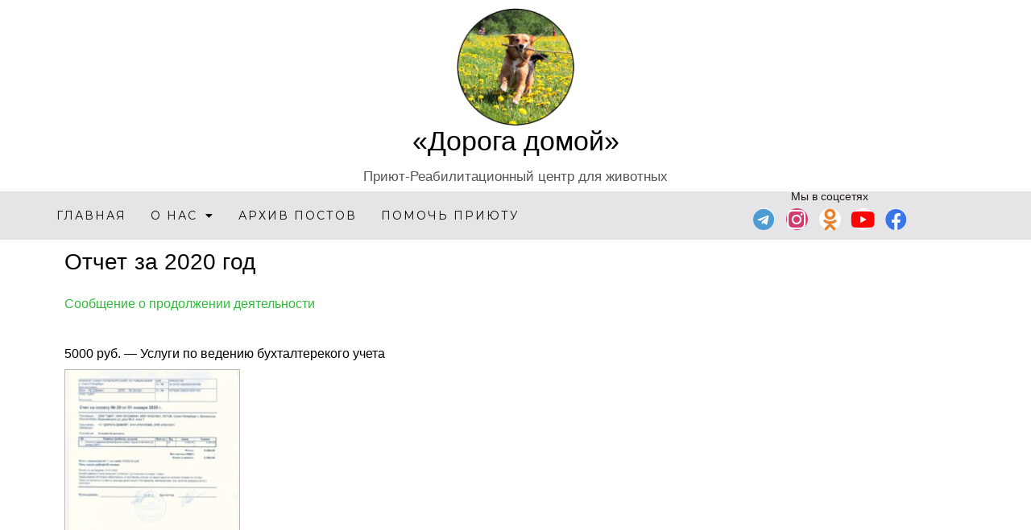

--- FILE ---
content_type: text/html; charset=UTF-8
request_url: https://dd-shelter.ru/%D0%BE%D1%82%D1%87%D0%B5%D1%82-%D0%B7%D0%B0-2020-%D0%B3%D0%BE%D0%B4/
body_size: 16419
content:
<!doctype html>
<html lang="ru-RU">
<head>
	<meta charset="UTF-8">
		<meta name="viewport" content="width=device-width, initial-scale=1">
	<link rel="profile" href="https://gmpg.org/xfn/11">
	<meta name='robots' content='index, follow, max-image-preview:large, max-snippet:-1, max-video-preview:-1' />

	<!-- This site is optimized with the Yoast SEO plugin v26.6 - https://yoast.com/wordpress/plugins/seo/ -->
	<title>Отчет за 2020 год -</title>
	<link rel="canonical" href="https://dd-shelter.ru/отчет-за-2020-год/" />
	<meta property="og:locale" content="ru_RU" />
	<meta property="og:type" content="article" />
	<meta property="og:title" content="Отчет за 2020 год -" />
	<meta property="og:description" content="Отчет за 2020 год Сообщение о продолжении деятельности 5000 руб. &#8212; Услуги по ведению бухталтерекого учета Счет на оплату № 29 от 01 января 2020 г. 18985 руб. &#8212; Ветеринарные услуги собака Козявка 20685 руб &#8212; Ветеринарные услуги собака Тузик 9820 руб &#8212; Ветеринарные услуги собака Плюша 28980 руб &#8212; Ветеринарные услуги Счет на оплату [&hellip;]" />
	<meta property="og:url" content="https://dd-shelter.ru/отчет-за-2020-год/" />
	<meta property="article:modified_time" content="2022-09-20T07:16:20+00:00" />
	<meta name="twitter:card" content="summary_large_image" />
	<script type="application/ld+json" class="yoast-schema-graph">{"@context":"https://schema.org","@graph":[{"@type":"WebPage","@id":"https://dd-shelter.ru/%d0%be%d1%82%d1%87%d0%b5%d1%82-%d0%b7%d0%b0-2020-%d0%b3%d0%be%d0%b4/","url":"https://dd-shelter.ru/%d0%be%d1%82%d1%87%d0%b5%d1%82-%d0%b7%d0%b0-2020-%d0%b3%d0%be%d0%b4/","name":"Отчет за 2020 год -","isPartOf":{"@id":"https://dd-shelter.ru/#website"},"datePublished":"2022-09-17T11:51:04+00:00","dateModified":"2022-09-20T07:16:20+00:00","breadcrumb":{"@id":"https://dd-shelter.ru/%d0%be%d1%82%d1%87%d0%b5%d1%82-%d0%b7%d0%b0-2020-%d0%b3%d0%be%d0%b4/#breadcrumb"},"inLanguage":"ru-RU","potentialAction":[{"@type":"ReadAction","target":["https://dd-shelter.ru/%d0%be%d1%82%d1%87%d0%b5%d1%82-%d0%b7%d0%b0-2020-%d0%b3%d0%be%d0%b4/"]}]},{"@type":"BreadcrumbList","@id":"https://dd-shelter.ru/%d0%be%d1%82%d1%87%d0%b5%d1%82-%d0%b7%d0%b0-2020-%d0%b3%d0%be%d0%b4/#breadcrumb","itemListElement":[{"@type":"ListItem","position":1,"name":"Главная страница","item":"https://dd-shelter.ru/"},{"@type":"ListItem","position":2,"name":"Отчет за 2020 год"}]},{"@type":"WebSite","@id":"https://dd-shelter.ru/#website","url":"https://dd-shelter.ru/","name":"","description":"","potentialAction":[{"@type":"SearchAction","target":{"@type":"EntryPoint","urlTemplate":"https://dd-shelter.ru/?s={search_term_string}"},"query-input":{"@type":"PropertyValueSpecification","valueRequired":true,"valueName":"search_term_string"}}],"inLanguage":"ru-RU"}]}</script>
	<!-- / Yoast SEO plugin. -->


<link rel="alternate" type="application/rss+xml" title=" &raquo; Лента" href="https://dd-shelter.ru/feed/" />
<link rel="alternate" type="application/rss+xml" title=" &raquo; Лента комментариев" href="https://dd-shelter.ru/comments/feed/" />
<link rel="alternate" title="oEmbed (JSON)" type="application/json+oembed" href="https://dd-shelter.ru/wp-json/oembed/1.0/embed?url=https%3A%2F%2Fdd-shelter.ru%2F%25d0%25be%25d1%2582%25d1%2587%25d0%25b5%25d1%2582-%25d0%25b7%25d0%25b0-2020-%25d0%25b3%25d0%25be%25d0%25b4%2F" />
<link rel="alternate" title="oEmbed (XML)" type="text/xml+oembed" href="https://dd-shelter.ru/wp-json/oembed/1.0/embed?url=https%3A%2F%2Fdd-shelter.ru%2F%25d0%25be%25d1%2582%25d1%2587%25d0%25b5%25d1%2582-%25d0%25b7%25d0%25b0-2020-%25d0%25b3%25d0%25be%25d0%25b4%2F&#038;format=xml" />
<style id='wp-img-auto-sizes-contain-inline-css' type='text/css'>
img:is([sizes=auto i],[sizes^="auto," i]){contain-intrinsic-size:3000px 1500px}
/*# sourceURL=wp-img-auto-sizes-contain-inline-css */
</style>
<style id='wp-emoji-styles-inline-css' type='text/css'>

	img.wp-smiley, img.emoji {
		display: inline !important;
		border: none !important;
		box-shadow: none !important;
		height: 1em !important;
		width: 1em !important;
		margin: 0 0.07em !important;
		vertical-align: -0.1em !important;
		background: none !important;
		padding: 0 !important;
	}
/*# sourceURL=wp-emoji-styles-inline-css */
</style>
<link rel='stylesheet' id='wp-block-library-css' href='https://dd-shelter.ru/wp-includes/css/dist/block-library/style.min.css?ver=6.9' type='text/css' media='all' />
<style id='global-styles-inline-css' type='text/css'>
:root{--wp--preset--aspect-ratio--square: 1;--wp--preset--aspect-ratio--4-3: 4/3;--wp--preset--aspect-ratio--3-4: 3/4;--wp--preset--aspect-ratio--3-2: 3/2;--wp--preset--aspect-ratio--2-3: 2/3;--wp--preset--aspect-ratio--16-9: 16/9;--wp--preset--aspect-ratio--9-16: 9/16;--wp--preset--color--black: #000000;--wp--preset--color--cyan-bluish-gray: #abb8c3;--wp--preset--color--white: #ffffff;--wp--preset--color--pale-pink: #f78da7;--wp--preset--color--vivid-red: #cf2e2e;--wp--preset--color--luminous-vivid-orange: #ff6900;--wp--preset--color--luminous-vivid-amber: #fcb900;--wp--preset--color--light-green-cyan: #7bdcb5;--wp--preset--color--vivid-green-cyan: #00d084;--wp--preset--color--pale-cyan-blue: #8ed1fc;--wp--preset--color--vivid-cyan-blue: #0693e3;--wp--preset--color--vivid-purple: #9b51e0;--wp--preset--gradient--vivid-cyan-blue-to-vivid-purple: linear-gradient(135deg,rgb(6,147,227) 0%,rgb(155,81,224) 100%);--wp--preset--gradient--light-green-cyan-to-vivid-green-cyan: linear-gradient(135deg,rgb(122,220,180) 0%,rgb(0,208,130) 100%);--wp--preset--gradient--luminous-vivid-amber-to-luminous-vivid-orange: linear-gradient(135deg,rgb(252,185,0) 0%,rgb(255,105,0) 100%);--wp--preset--gradient--luminous-vivid-orange-to-vivid-red: linear-gradient(135deg,rgb(255,105,0) 0%,rgb(207,46,46) 100%);--wp--preset--gradient--very-light-gray-to-cyan-bluish-gray: linear-gradient(135deg,rgb(238,238,238) 0%,rgb(169,184,195) 100%);--wp--preset--gradient--cool-to-warm-spectrum: linear-gradient(135deg,rgb(74,234,220) 0%,rgb(151,120,209) 20%,rgb(207,42,186) 40%,rgb(238,44,130) 60%,rgb(251,105,98) 80%,rgb(254,248,76) 100%);--wp--preset--gradient--blush-light-purple: linear-gradient(135deg,rgb(255,206,236) 0%,rgb(152,150,240) 100%);--wp--preset--gradient--blush-bordeaux: linear-gradient(135deg,rgb(254,205,165) 0%,rgb(254,45,45) 50%,rgb(107,0,62) 100%);--wp--preset--gradient--luminous-dusk: linear-gradient(135deg,rgb(255,203,112) 0%,rgb(199,81,192) 50%,rgb(65,88,208) 100%);--wp--preset--gradient--pale-ocean: linear-gradient(135deg,rgb(255,245,203) 0%,rgb(182,227,212) 50%,rgb(51,167,181) 100%);--wp--preset--gradient--electric-grass: linear-gradient(135deg,rgb(202,248,128) 0%,rgb(113,206,126) 100%);--wp--preset--gradient--midnight: linear-gradient(135deg,rgb(2,3,129) 0%,rgb(40,116,252) 100%);--wp--preset--font-size--small: 13px;--wp--preset--font-size--medium: 20px;--wp--preset--font-size--large: 36px;--wp--preset--font-size--x-large: 42px;--wp--preset--spacing--20: 0.44rem;--wp--preset--spacing--30: 0.67rem;--wp--preset--spacing--40: 1rem;--wp--preset--spacing--50: 1.5rem;--wp--preset--spacing--60: 2.25rem;--wp--preset--spacing--70: 3.38rem;--wp--preset--spacing--80: 5.06rem;--wp--preset--shadow--natural: 6px 6px 9px rgba(0, 0, 0, 0.2);--wp--preset--shadow--deep: 12px 12px 50px rgba(0, 0, 0, 0.4);--wp--preset--shadow--sharp: 6px 6px 0px rgba(0, 0, 0, 0.2);--wp--preset--shadow--outlined: 6px 6px 0px -3px rgb(255, 255, 255), 6px 6px rgb(0, 0, 0);--wp--preset--shadow--crisp: 6px 6px 0px rgb(0, 0, 0);}:where(.is-layout-flex){gap: 0.5em;}:where(.is-layout-grid){gap: 0.5em;}body .is-layout-flex{display: flex;}.is-layout-flex{flex-wrap: wrap;align-items: center;}.is-layout-flex > :is(*, div){margin: 0;}body .is-layout-grid{display: grid;}.is-layout-grid > :is(*, div){margin: 0;}:where(.wp-block-columns.is-layout-flex){gap: 2em;}:where(.wp-block-columns.is-layout-grid){gap: 2em;}:where(.wp-block-post-template.is-layout-flex){gap: 1.25em;}:where(.wp-block-post-template.is-layout-grid){gap: 1.25em;}.has-black-color{color: var(--wp--preset--color--black) !important;}.has-cyan-bluish-gray-color{color: var(--wp--preset--color--cyan-bluish-gray) !important;}.has-white-color{color: var(--wp--preset--color--white) !important;}.has-pale-pink-color{color: var(--wp--preset--color--pale-pink) !important;}.has-vivid-red-color{color: var(--wp--preset--color--vivid-red) !important;}.has-luminous-vivid-orange-color{color: var(--wp--preset--color--luminous-vivid-orange) !important;}.has-luminous-vivid-amber-color{color: var(--wp--preset--color--luminous-vivid-amber) !important;}.has-light-green-cyan-color{color: var(--wp--preset--color--light-green-cyan) !important;}.has-vivid-green-cyan-color{color: var(--wp--preset--color--vivid-green-cyan) !important;}.has-pale-cyan-blue-color{color: var(--wp--preset--color--pale-cyan-blue) !important;}.has-vivid-cyan-blue-color{color: var(--wp--preset--color--vivid-cyan-blue) !important;}.has-vivid-purple-color{color: var(--wp--preset--color--vivid-purple) !important;}.has-black-background-color{background-color: var(--wp--preset--color--black) !important;}.has-cyan-bluish-gray-background-color{background-color: var(--wp--preset--color--cyan-bluish-gray) !important;}.has-white-background-color{background-color: var(--wp--preset--color--white) !important;}.has-pale-pink-background-color{background-color: var(--wp--preset--color--pale-pink) !important;}.has-vivid-red-background-color{background-color: var(--wp--preset--color--vivid-red) !important;}.has-luminous-vivid-orange-background-color{background-color: var(--wp--preset--color--luminous-vivid-orange) !important;}.has-luminous-vivid-amber-background-color{background-color: var(--wp--preset--color--luminous-vivid-amber) !important;}.has-light-green-cyan-background-color{background-color: var(--wp--preset--color--light-green-cyan) !important;}.has-vivid-green-cyan-background-color{background-color: var(--wp--preset--color--vivid-green-cyan) !important;}.has-pale-cyan-blue-background-color{background-color: var(--wp--preset--color--pale-cyan-blue) !important;}.has-vivid-cyan-blue-background-color{background-color: var(--wp--preset--color--vivid-cyan-blue) !important;}.has-vivid-purple-background-color{background-color: var(--wp--preset--color--vivid-purple) !important;}.has-black-border-color{border-color: var(--wp--preset--color--black) !important;}.has-cyan-bluish-gray-border-color{border-color: var(--wp--preset--color--cyan-bluish-gray) !important;}.has-white-border-color{border-color: var(--wp--preset--color--white) !important;}.has-pale-pink-border-color{border-color: var(--wp--preset--color--pale-pink) !important;}.has-vivid-red-border-color{border-color: var(--wp--preset--color--vivid-red) !important;}.has-luminous-vivid-orange-border-color{border-color: var(--wp--preset--color--luminous-vivid-orange) !important;}.has-luminous-vivid-amber-border-color{border-color: var(--wp--preset--color--luminous-vivid-amber) !important;}.has-light-green-cyan-border-color{border-color: var(--wp--preset--color--light-green-cyan) !important;}.has-vivid-green-cyan-border-color{border-color: var(--wp--preset--color--vivid-green-cyan) !important;}.has-pale-cyan-blue-border-color{border-color: var(--wp--preset--color--pale-cyan-blue) !important;}.has-vivid-cyan-blue-border-color{border-color: var(--wp--preset--color--vivid-cyan-blue) !important;}.has-vivid-purple-border-color{border-color: var(--wp--preset--color--vivid-purple) !important;}.has-vivid-cyan-blue-to-vivid-purple-gradient-background{background: var(--wp--preset--gradient--vivid-cyan-blue-to-vivid-purple) !important;}.has-light-green-cyan-to-vivid-green-cyan-gradient-background{background: var(--wp--preset--gradient--light-green-cyan-to-vivid-green-cyan) !important;}.has-luminous-vivid-amber-to-luminous-vivid-orange-gradient-background{background: var(--wp--preset--gradient--luminous-vivid-amber-to-luminous-vivid-orange) !important;}.has-luminous-vivid-orange-to-vivid-red-gradient-background{background: var(--wp--preset--gradient--luminous-vivid-orange-to-vivid-red) !important;}.has-very-light-gray-to-cyan-bluish-gray-gradient-background{background: var(--wp--preset--gradient--very-light-gray-to-cyan-bluish-gray) !important;}.has-cool-to-warm-spectrum-gradient-background{background: var(--wp--preset--gradient--cool-to-warm-spectrum) !important;}.has-blush-light-purple-gradient-background{background: var(--wp--preset--gradient--blush-light-purple) !important;}.has-blush-bordeaux-gradient-background{background: var(--wp--preset--gradient--blush-bordeaux) !important;}.has-luminous-dusk-gradient-background{background: var(--wp--preset--gradient--luminous-dusk) !important;}.has-pale-ocean-gradient-background{background: var(--wp--preset--gradient--pale-ocean) !important;}.has-electric-grass-gradient-background{background: var(--wp--preset--gradient--electric-grass) !important;}.has-midnight-gradient-background{background: var(--wp--preset--gradient--midnight) !important;}.has-small-font-size{font-size: var(--wp--preset--font-size--small) !important;}.has-medium-font-size{font-size: var(--wp--preset--font-size--medium) !important;}.has-large-font-size{font-size: var(--wp--preset--font-size--large) !important;}.has-x-large-font-size{font-size: var(--wp--preset--font-size--x-large) !important;}
/*# sourceURL=global-styles-inline-css */
</style>

<style id='classic-theme-styles-inline-css' type='text/css'>
/*! This file is auto-generated */
.wp-block-button__link{color:#fff;background-color:#32373c;border-radius:9999px;box-shadow:none;text-decoration:none;padding:calc(.667em + 2px) calc(1.333em + 2px);font-size:1.125em}.wp-block-file__button{background:#32373c;color:#fff;text-decoration:none}
/*# sourceURL=/wp-includes/css/classic-themes.min.css */
</style>
<link rel='stylesheet' id='jquery-smooth-scroll-css' href='https://dd-shelter.ru/wp-content/plugins/jquery-smooth-scroll/css/style.css?ver=6.9' type='text/css' media='all' />
<link rel='stylesheet' id='hello-elementor-css' href='https://dd-shelter.ru/wp-content/themes/hello-elementor/style.min.css?ver=2.5.0' type='text/css' media='all' />
<link rel='stylesheet' id='hello-elementor-theme-style-css' href='https://dd-shelter.ru/wp-content/themes/hello-elementor/theme.min.css?ver=2.5.0' type='text/css' media='all' />
<link rel='stylesheet' id='elementor-frontend-css' href='https://dd-shelter.ru/wp-content/plugins/elementor/assets/css/frontend-lite.min.css?ver=3.6.6' type='text/css' media='all' />
<link rel='stylesheet' id='elementor-post-5-css' href='https://dd-shelter.ru/wp-content/uploads/elementor/css/post-5.css?ver=1656155212' type='text/css' media='all' />
<link rel='stylesheet' id='elementor-icons-css' href='https://dd-shelter.ru/wp-content/plugins/elementor/assets/lib/eicons/css/elementor-icons.min.css?ver=5.15.0' type='text/css' media='all' />
<link rel='stylesheet' id='elementor-pro-css' href='https://dd-shelter.ru/wp-content/plugins/elementor-pro/assets/css/frontend-lite.min.css?ver=3.7.1' type='text/css' media='all' />
<link rel='stylesheet' id='elementor-global-css' href='https://dd-shelter.ru/wp-content/uploads/elementor/css/global.css?ver=1656155212' type='text/css' media='all' />
<link rel='stylesheet' id='elementor-post-2425-css' href='https://dd-shelter.ru/wp-content/uploads/elementor/css/post-2425.css?ver=1663658183' type='text/css' media='all' />
<link rel='stylesheet' id='elementor-post-441-css' href='https://dd-shelter.ru/wp-content/uploads/elementor/css/post-441.css?ver=1662756979' type='text/css' media='all' />
<link rel='stylesheet' id='elementor-post-763-css' href='https://dd-shelter.ru/wp-content/uploads/elementor/css/post-763.css?ver=1659399526' type='text/css' media='all' />
<link rel='stylesheet' id='taxopress-frontend-css-css' href='https://dd-shelter.ru/wp-content/plugins/simple-tags/assets/frontend/css/frontend.css?ver=3.42.0' type='text/css' media='all' />
<link rel='stylesheet' id='google-fonts-1-css' href='https://fonts.googleapis.com/css?family=Roboto%3A100%2C100italic%2C200%2C200italic%2C300%2C300italic%2C400%2C400italic%2C500%2C500italic%2C600%2C600italic%2C700%2C700italic%2C800%2C800italic%2C900%2C900italic%7CRoboto+Slab%3A100%2C100italic%2C200%2C200italic%2C300%2C300italic%2C400%2C400italic%2C500%2C500italic%2C600%2C600italic%2C700%2C700italic%2C800%2C800italic%2C900%2C900italic%7CKarla%3A100%2C100italic%2C200%2C200italic%2C300%2C300italic%2C400%2C400italic%2C500%2C500italic%2C600%2C600italic%2C700%2C700italic%2C800%2C800italic%2C900%2C900italic%7CMerriweather%3A100%2C100italic%2C200%2C200italic%2C300%2C300italic%2C400%2C400italic%2C500%2C500italic%2C600%2C600italic%2C700%2C700italic%2C800%2C800italic%2C900%2C900italic%7CMontserrat%3A100%2C100italic%2C200%2C200italic%2C300%2C300italic%2C400%2C400italic%2C500%2C500italic%2C600%2C600italic%2C700%2C700italic%2C800%2C800italic%2C900%2C900italic&#038;display=auto&#038;subset=cyrillic&#038;ver=6.9' type='text/css' media='all' />
<link rel='stylesheet' id='elementor-icons-shared-0-css' href='https://dd-shelter.ru/wp-content/plugins/elementor/assets/lib/font-awesome/css/fontawesome.min.css?ver=5.15.3' type='text/css' media='all' />
<link rel='stylesheet' id='elementor-icons-fa-solid-css' href='https://dd-shelter.ru/wp-content/plugins/elementor/assets/lib/font-awesome/css/solid.min.css?ver=5.15.3' type='text/css' media='all' />
<link rel='stylesheet' id='elementor-icons-fa-brands-css' href='https://dd-shelter.ru/wp-content/plugins/elementor/assets/lib/font-awesome/css/brands.min.css?ver=5.15.3' type='text/css' media='all' />
<script type="text/javascript" src="https://dd-shelter.ru/wp-includes/js/jquery/jquery.min.js?ver=3.7.1" id="jquery-core-js"></script>
<script type="text/javascript" src="https://dd-shelter.ru/wp-includes/js/jquery/jquery-migrate.min.js?ver=3.4.1" id="jquery-migrate-js"></script>
<script type="text/javascript" src="https://dd-shelter.ru/wp-content/plugins/simple-tags/assets/frontend/js/frontend.js?ver=3.42.0" id="taxopress-frontend-js-js"></script>
<link rel="https://api.w.org/" href="https://dd-shelter.ru/wp-json/" /><link rel="alternate" title="JSON" type="application/json" href="https://dd-shelter.ru/wp-json/wp/v2/pages/2425" /><link rel="EditURI" type="application/rsd+xml" title="RSD" href="https://dd-shelter.ru/xmlrpc.php?rsd" />
<meta name="generator" content="WordPress 6.9" />
<link rel='shortlink' href='https://dd-shelter.ru/?p=2425' />

                <script>
                    document.documentElement.classList.add("leyka-js");
                </script>
                <style>
                    :root {
                        --color-main: 		#1db318;
                        --color-main-dark: 	#1aa316;
                        --color-main-light: #acebaa;
                    }
                </style>

                <script type="text/javascript">!function(){var t=document.createElement("script");t.type="text/javascript",t.async=!0,t.src='https://vk.com/js/api/openapi.js?169',t.onload=function(){VK.Retargeting.Init("VK-RTRG-1551318-bHiRl"),VK.Retargeting.Hit()},document.head.appendChild(t)}();</script><noscript><img src="https://vk.com/rtrg?p=VK-RTRG-1551318-bHiRl" style="position:fixed; left:-999px;" alt=""/></noscript>
<script type="text/javascript">!function(){var t=document.createElement("script");t.type="text/javascript",t.async=!0,t.src='https://vk.com/js/api/openapi.js?169',t.onload=function(){VK.Retargeting.Init("VK-RTRG-1551325-3oqDm"),VK.Retargeting.Hit()},document.head.appendChild(t)}();</script><noscript><img src="https://vk.com/rtrg?p=VK-RTRG-1551325-3oqDm" style="position:fixed; left:-999px;" alt=""/></noscript>
<!-- Yandex.Metrika counter -->
<script type="text/javascript" >
   (function(m,e,t,r,i,k,a){m[i]=m[i]||function(){(m[i].a=m[i].a||[]).push(arguments)};
   var z = null;m[i].l=1*new Date();
   for (var j = 0; j < document.scripts.length; j++) {if (document.scripts[j].src === r) { return; }}
   k=e.createElement(t),a=e.getElementsByTagName(t)[0],k.async=1,k.src=r,a.parentNode.insertBefore(k,a)})
   (window, document, "script", "https://mc.yandex.ru/metrika/tag.js", "ym");

   ym(90116516, "init", {
        clickmap:true,
        trackLinks:true,
        accurateTrackBounce:true,
        webvisor:true
   });
</script>
<noscript><div><img src="https://mc.yandex.ru/watch/90116516" style="position:absolute; left:-9999px;" alt="" /></div></noscript>
<!-- /Yandex.Metrika counter -->
<!-- Google tag (gtag.js) -->
<script async src="https://www.googletagmanager.com/gtag/js?id=G-LWER127G9H"></script>
<script>
  window.dataLayer = window.dataLayer || [];
  function gtag(){dataLayer.push(arguments);}
  gtag('js', new Date());

  gtag('config', 'G-LWER127G9H');
</script>
<link rel="apple-touch-icon" sizes="180x180" href="/apple-touch-icon.png">
<link rel="icon" type="image/png" sizes="32x32" href="/favicon-32x32.png">
<link rel="icon" type="image/png" sizes="16x16" href="/favicon-16x16.png">
<link rel="manifest" href="/site.webmanifest">
<link rel="mask-icon" href="/safari-pinned-tab.svg" color="#5bbad5">
<meta name="msapplication-TileColor" content="#da532c">
<meta name="theme-color" content="#ffffff">
<!-- Meta Pixel Code -->
<script>
!function(f,b,e,v,n,t,s)
{if(f.fbq)return;n=f.fbq=function(){n.callMethod?
n.callMethod.apply(n,arguments):n.queue.push(arguments)};
if(!f._fbq)f._fbq=n;n.push=n;n.loaded=!0;n.version='2.0';
n.queue=[];t=b.createElement(e);t.async=!0;
t.src=v;s=b.getElementsByTagName(e)[0];
s.parentNode.insertBefore(t,s)}(window, document,'script',
'https://connect.facebook.net/en_US/fbevents.js');
fbq('init', '473022531514258');
fbq('track', 'PageView');
</script>
<noscript><img height="1" width="1" style="display:none"
src="https://www.facebook.com/tr?id=473022531514258&ev=PageView&noscript=1"
/></noscript>
<!-- End Meta Pixel Code -->
<style type="text/css">a.st_tag, a.internal_tag, .st_tag, .internal_tag { text-decoration: underline !important; }</style><link rel='stylesheet' id='elementor-gallery-css' href='https://dd-shelter.ru/wp-content/plugins/elementor/assets/lib/e-gallery/css/e-gallery.min.css?ver=1.2.0' type='text/css' media='all' />
<link rel='stylesheet' id='e-animations-css' href='https://dd-shelter.ru/wp-content/plugins/elementor/assets/lib/animations/animations.min.css?ver=3.6.6' type='text/css' media='all' />
</head>
<body data-rsssl=1 class="wp-singular page-template page-template-elementor_header_footer page page-id-2425 wp-theme-hello-elementor elementor-default elementor-template-full-width elementor-kit-5 elementor-page elementor-page-2425">

<!-- Top.Mail.Ru counter -->
<script type="text/javascript">
var _tmr = window._tmr || (window._tmr = []);
_tmr.push({id: "3262553", type: "pageView", start: (new Date()).getTime()});
(function (d, w, id) {
  if (d.getElementById(id)) return;
  var ts = d.createElement("script"); ts.type = "text/javascript"; ts.async = true; ts.id = id;
  ts.src = "https://top-fwz1.mail.ru/js/code.js";
  var f = function () {var s = d.getElementsByTagName("script")[0]; s.parentNode.insertBefore(ts, s);};
  if (w.opera == "[object Opera]") { d.addEventListener("DOMContentLoaded", f, false); } else { f(); }
})(document, window, "tmr-code");
</script>
<noscript><div><img src="https://top-fwz1.mail.ru/counter?id=3262553;js=na" style="position:absolute;left:-9999px;" alt="Top.Mail.Ru" /></div></noscript>
<!-- /Top.Mail.Ru counter -->

		<div data-elementor-type="header" data-elementor-id="441" class="elementor elementor-441 elementor-location-header">
								<section class="elementor-section elementor-top-section elementor-element elementor-element-438cf2b1 elementor-section-boxed elementor-section-height-default elementor-section-height-default" data-id="438cf2b1" data-element_type="section" data-settings="{&quot;background_background&quot;:&quot;classic&quot;}">
						<div class="elementor-container elementor-column-gap-default">
					<div class="elementor-column elementor-col-100 elementor-top-column elementor-element elementor-element-8efbba2" data-id="8efbba2" data-element_type="column">
			<div class="elementor-widget-wrap elementor-element-populated">
								<div class="elementor-element elementor-element-5a3e78d elementor-widget elementor-widget-image" data-id="5a3e78d" data-element_type="widget" data-widget_type="image.default">
				<div class="elementor-widget-container">
			<style>/*! elementor - v3.6.6 - 08-06-2022 */
.elementor-widget-image{text-align:center}.elementor-widget-image a{display:inline-block}.elementor-widget-image a img[src$=".svg"]{width:48px}.elementor-widget-image img{vertical-align:middle;display:inline-block}</style>													<a href="https://dd-shelter.ru/">
							<img width="605" height="608" src="https://dd-shelter.ru/wp-content/uploads/2022/06/Дорога-домой-приют-реабилитационный-центр.png" class="attachment-medium_large size-medium_large" alt="«Дорога домой» приют-реабилитационный центр" srcset="https://dd-shelter.ru/wp-content/uploads/2022/06/Дорога-домой-приют-реабилитационный-центр.png 605w, https://dd-shelter.ru/wp-content/uploads/2022/06/Дорога-домой-приют-реабилитационный-центр-300x300.png 300w, https://dd-shelter.ru/wp-content/uploads/2022/06/Дорога-домой-приют-реабилитационный-центр-150x150.png 150w" sizes="(max-width: 605px) 100vw, 605px" />								</a>
															</div>
				</div>
				<div class="elementor-element elementor-element-0b8f0a9 elementor-widget elementor-widget-heading" data-id="0b8f0a9" data-element_type="widget" data-widget_type="heading.default">
				<div class="elementor-widget-container">
			<style>/*! elementor - v3.6.6 - 08-06-2022 */
.elementor-heading-title{padding:0;margin:0;line-height:1}.elementor-widget-heading .elementor-heading-title[class*=elementor-size-]>a{color:inherit;font-size:inherit;line-height:inherit}.elementor-widget-heading .elementor-heading-title.elementor-size-small{font-size:15px}.elementor-widget-heading .elementor-heading-title.elementor-size-medium{font-size:19px}.elementor-widget-heading .elementor-heading-title.elementor-size-large{font-size:29px}.elementor-widget-heading .elementor-heading-title.elementor-size-xl{font-size:39px}.elementor-widget-heading .elementor-heading-title.elementor-size-xxl{font-size:59px}</style><h2 class="elementor-heading-title elementor-size-default">«Дорога домой»</h2>		</div>
				</div>
				<div class="elementor-element elementor-element-b6c5140 elementor-widget elementor-widget-heading" data-id="b6c5140" data-element_type="widget" data-widget_type="heading.default">
				<div class="elementor-widget-container">
			<h6 class="elementor-heading-title elementor-size-default">Приют-Реабилитационный центр для животных</h6>		</div>
				</div>
					</div>
		</div>
							</div>
		</section>
				<section class="elementor-section elementor-top-section elementor-element elementor-element-2f8c6ea5 elementor-section-boxed elementor-section-height-default elementor-section-height-default" data-id="2f8c6ea5" data-element_type="section" data-settings="{&quot;background_background&quot;:&quot;classic&quot;}">
						<div class="elementor-container elementor-column-gap-default">
					<div class="elementor-column elementor-col-50 elementor-top-column elementor-element elementor-element-fa2a848" data-id="fa2a848" data-element_type="column">
			<div class="elementor-widget-wrap elementor-element-populated">
								<div class="elementor-element elementor-element-6ba2c192 elementor-nav-menu--stretch elementor-nav-menu--dropdown-tablet elementor-nav-menu__text-align-aside elementor-nav-menu--toggle elementor-nav-menu--burger elementor-widget elementor-widget-nav-menu" data-id="6ba2c192" data-element_type="widget" data-settings="{&quot;full_width&quot;:&quot;stretch&quot;,&quot;layout&quot;:&quot;horizontal&quot;,&quot;submenu_icon&quot;:{&quot;value&quot;:&quot;&lt;i class=\&quot;fas fa-caret-down\&quot;&gt;&lt;\/i&gt;&quot;,&quot;library&quot;:&quot;fa-solid&quot;},&quot;toggle&quot;:&quot;burger&quot;}" data-widget_type="nav-menu.default">
				<div class="elementor-widget-container">
			<link rel="stylesheet" href="https://dd-shelter.ru/wp-content/plugins/elementor-pro/assets/css/widget-nav-menu.min.css">			<nav migration_allowed="1" migrated="0" role="navigation" class="elementor-nav-menu--main elementor-nav-menu__container elementor-nav-menu--layout-horizontal e--pointer-underline e--animation-fade">
				<ul id="menu-1-6ba2c192" class="elementor-nav-menu"><li class="menu-item menu-item-type-post_type menu-item-object-page menu-item-home menu-item-101"><a href="https://dd-shelter.ru/" class="elementor-item">Главная</a></li>
<li class="menu-item menu-item-type-custom menu-item-object-custom menu-item-home menu-item-has-children menu-item-371"><a href="https://dd-shelter.ru/#about" class="elementor-item elementor-item-anchor">О нас</a>
<ul class="sub-menu elementor-nav-menu--dropdown">
	<li class="menu-item menu-item-type-custom menu-item-object-custom menu-item-372"><a href="https://dd-shelter.ru/kontakty" class="elementor-sub-item">Контакты</a></li>
	<li class="menu-item menu-item-type-post_type menu-item-object-post menu-item-88051"><a href="https://dd-shelter.ru/rabota-v-priute/" class="elementor-sub-item">Работа в приюте</a></li>
	<li class="menu-item menu-item-type-custom menu-item-object-custom menu-item-373"><a href="https://dd-shelter.ru/docs/" class="elementor-sub-item">Документы</a></li>
	<li class="menu-item menu-item-type-post_type menu-item-object-page menu-item-2784"><a href="https://dd-shelter.ru/%d0%be%d1%82%d1%87%d0%b5%d1%82%d1%8b/" class="elementor-sub-item">Отчеты</a></li>
</ul>
</li>
<li class="menu-item menu-item-type-post_type menu-item-object-page menu-item-1523"><a href="https://dd-shelter.ru/posts/" class="elementor-item">Архив постов</a></li>
<li class="menu-item menu-item-type-custom menu-item-object-custom menu-item-88055"><a href="https://dd-shelter.ru/donate/" class="elementor-item">Помочь приюту</a></li>
</ul>			</nav>
					<div class="elementor-menu-toggle" role="button" tabindex="0" aria-label="Menu Toggle" aria-expanded="false">
			<i aria-hidden="true" role="presentation" class="elementor-menu-toggle__icon--open eicon-menu-bar"></i><i aria-hidden="true" role="presentation" class="elementor-menu-toggle__icon--close eicon-close"></i>			<span class="elementor-screen-only">Menu</span>
		</div>
			<nav class="elementor-nav-menu--dropdown elementor-nav-menu__container" role="navigation" aria-hidden="true">
				<ul id="menu-2-6ba2c192" class="elementor-nav-menu"><li class="menu-item menu-item-type-post_type menu-item-object-page menu-item-home menu-item-101"><a href="https://dd-shelter.ru/" class="elementor-item" tabindex="-1">Главная</a></li>
<li class="menu-item menu-item-type-custom menu-item-object-custom menu-item-home menu-item-has-children menu-item-371"><a href="https://dd-shelter.ru/#about" class="elementor-item elementor-item-anchor" tabindex="-1">О нас</a>
<ul class="sub-menu elementor-nav-menu--dropdown">
	<li class="menu-item menu-item-type-custom menu-item-object-custom menu-item-372"><a href="https://dd-shelter.ru/kontakty" class="elementor-sub-item" tabindex="-1">Контакты</a></li>
	<li class="menu-item menu-item-type-post_type menu-item-object-post menu-item-88051"><a href="https://dd-shelter.ru/rabota-v-priute/" class="elementor-sub-item" tabindex="-1">Работа в приюте</a></li>
	<li class="menu-item menu-item-type-custom menu-item-object-custom menu-item-373"><a href="https://dd-shelter.ru/docs/" class="elementor-sub-item" tabindex="-1">Документы</a></li>
	<li class="menu-item menu-item-type-post_type menu-item-object-page menu-item-2784"><a href="https://dd-shelter.ru/%d0%be%d1%82%d1%87%d0%b5%d1%82%d1%8b/" class="elementor-sub-item" tabindex="-1">Отчеты</a></li>
</ul>
</li>
<li class="menu-item menu-item-type-post_type menu-item-object-page menu-item-1523"><a href="https://dd-shelter.ru/posts/" class="elementor-item" tabindex="-1">Архив постов</a></li>
<li class="menu-item menu-item-type-custom menu-item-object-custom menu-item-88055"><a href="https://dd-shelter.ru/donate/" class="elementor-item" tabindex="-1">Помочь приюту</a></li>
</ul>			</nav>
				</div>
				</div>
					</div>
		</div>
				<div class="elementor-column elementor-col-50 elementor-top-column elementor-element elementor-element-39a6dbdb" data-id="39a6dbdb" data-element_type="column">
			<div class="elementor-widget-wrap elementor-element-populated">
								<div class="elementor-element elementor-element-ae12a68 elementor-hidden-mobile elementor-widget elementor-widget-text-editor" data-id="ae12a68" data-element_type="widget" data-widget_type="text-editor.default">
				<div class="elementor-widget-container">
			<style>/*! elementor - v3.6.6 - 08-06-2022 */
.elementor-widget-text-editor.elementor-drop-cap-view-stacked .elementor-drop-cap{background-color:#818a91;color:#fff}.elementor-widget-text-editor.elementor-drop-cap-view-framed .elementor-drop-cap{color:#818a91;border:3px solid;background-color:transparent}.elementor-widget-text-editor:not(.elementor-drop-cap-view-default) .elementor-drop-cap{margin-top:8px}.elementor-widget-text-editor:not(.elementor-drop-cap-view-default) .elementor-drop-cap-letter{width:1em;height:1em}.elementor-widget-text-editor .elementor-drop-cap{float:left;text-align:center;line-height:1;font-size:50px}.elementor-widget-text-editor .elementor-drop-cap-letter{display:inline-block}</style>				<p>Мы в соцсетях</p>						</div>
				</div>
				<div class="elementor-element elementor-element-43f038ec elementor-shape-circle elementor-grid-0 e-grid-align-center elementor-widget elementor-widget-social-icons" data-id="43f038ec" data-element_type="widget" data-widget_type="social-icons.default">
				<div class="elementor-widget-container">
			<style>/*! elementor - v3.6.6 - 08-06-2022 */
.elementor-widget-social-icons.elementor-grid-0 .elementor-widget-container,.elementor-widget-social-icons.elementor-grid-mobile-0 .elementor-widget-container,.elementor-widget-social-icons.elementor-grid-tablet-0 .elementor-widget-container{line-height:1;font-size:0}.elementor-widget-social-icons:not(.elementor-grid-0):not(.elementor-grid-tablet-0):not(.elementor-grid-mobile-0) .elementor-grid{display:inline-grid}.elementor-widget-social-icons .elementor-grid{grid-column-gap:var(--grid-column-gap,5px);grid-row-gap:var(--grid-row-gap,5px);grid-template-columns:var(--grid-template-columns);-webkit-box-pack:var(--justify-content,center);-ms-flex-pack:var(--justify-content,center);justify-content:var(--justify-content,center);justify-items:var(--justify-content,center)}.elementor-icon.elementor-social-icon{font-size:var(--icon-size,25px);line-height:var(--icon-size,25px);width:calc(var(--icon-size, 25px) + (2 * var(--icon-padding, .5em)));height:calc(var(--icon-size, 25px) + (2 * var(--icon-padding, .5em)))}.elementor-social-icon{--e-social-icon-icon-color:#fff;display:-webkit-inline-box;display:-ms-inline-flexbox;display:inline-flex;background-color:#818a91;-webkit-box-align:center;-ms-flex-align:center;align-items:center;-webkit-box-pack:center;-ms-flex-pack:center;justify-content:center;text-align:center;cursor:pointer}.elementor-social-icon i{color:var(--e-social-icon-icon-color)}.elementor-social-icon svg{fill:var(--e-social-icon-icon-color)}.elementor-social-icon:last-child{margin:0}.elementor-social-icon:hover{opacity:.9;color:#fff}.elementor-social-icon-android{background-color:#a4c639}.elementor-social-icon-apple{background-color:#999}.elementor-social-icon-behance{background-color:#1769ff}.elementor-social-icon-bitbucket{background-color:#205081}.elementor-social-icon-codepen{background-color:#000}.elementor-social-icon-delicious{background-color:#39f}.elementor-social-icon-deviantart{background-color:#05cc47}.elementor-social-icon-digg{background-color:#005be2}.elementor-social-icon-dribbble{background-color:#ea4c89}.elementor-social-icon-elementor{background-color:#d30c5c}.elementor-social-icon-envelope{background-color:#ea4335}.elementor-social-icon-facebook,.elementor-social-icon-facebook-f{background-color:#3b5998}.elementor-social-icon-flickr{background-color:#0063dc}.elementor-social-icon-foursquare{background-color:#2d5be3}.elementor-social-icon-free-code-camp,.elementor-social-icon-freecodecamp{background-color:#006400}.elementor-social-icon-github{background-color:#333}.elementor-social-icon-gitlab{background-color:#e24329}.elementor-social-icon-globe{background-color:#818a91}.elementor-social-icon-google-plus,.elementor-social-icon-google-plus-g{background-color:#dd4b39}.elementor-social-icon-houzz{background-color:#7ac142}.elementor-social-icon-instagram{background-color:#262626}.elementor-social-icon-jsfiddle{background-color:#487aa2}.elementor-social-icon-link{background-color:#818a91}.elementor-social-icon-linkedin,.elementor-social-icon-linkedin-in{background-color:#0077b5}.elementor-social-icon-medium{background-color:#00ab6b}.elementor-social-icon-meetup{background-color:#ec1c40}.elementor-social-icon-mixcloud{background-color:#273a4b}.elementor-social-icon-odnoklassniki{background-color:#f4731c}.elementor-social-icon-pinterest{background-color:#bd081c}.elementor-social-icon-product-hunt{background-color:#da552f}.elementor-social-icon-reddit{background-color:#ff4500}.elementor-social-icon-rss{background-color:#f26522}.elementor-social-icon-shopping-cart{background-color:#4caf50}.elementor-social-icon-skype{background-color:#00aff0}.elementor-social-icon-slideshare{background-color:#0077b5}.elementor-social-icon-snapchat{background-color:#fffc00}.elementor-social-icon-soundcloud{background-color:#f80}.elementor-social-icon-spotify{background-color:#2ebd59}.elementor-social-icon-stack-overflow{background-color:#fe7a15}.elementor-social-icon-steam{background-color:#00adee}.elementor-social-icon-stumbleupon{background-color:#eb4924}.elementor-social-icon-telegram{background-color:#2ca5e0}.elementor-social-icon-thumb-tack{background-color:#1aa1d8}.elementor-social-icon-tripadvisor{background-color:#589442}.elementor-social-icon-tumblr{background-color:#35465c}.elementor-social-icon-twitch{background-color:#6441a5}.elementor-social-icon-twitter{background-color:#1da1f2}.elementor-social-icon-viber{background-color:#665cac}.elementor-social-icon-vimeo{background-color:#1ab7ea}.elementor-social-icon-vk{background-color:#45668e}.elementor-social-icon-weibo{background-color:#dd2430}.elementor-social-icon-weixin{background-color:#31a918}.elementor-social-icon-whatsapp{background-color:#25d366}.elementor-social-icon-wordpress{background-color:#21759b}.elementor-social-icon-xing{background-color:#026466}.elementor-social-icon-yelp{background-color:#af0606}.elementor-social-icon-youtube{background-color:#cd201f}.elementor-social-icon-500px{background-color:#0099e5}.elementor-shape-rounded .elementor-icon.elementor-social-icon{border-radius:10%}.elementor-shape-circle .elementor-icon.elementor-social-icon{border-radius:50%}</style>		<div class="elementor-social-icons-wrapper elementor-grid">
							<span class="elementor-grid-item">
					<a class="elementor-icon elementor-social-icon elementor-social-icon-telegram elementor-animation-grow elementor-repeater-item-ff1c87c" href="https://t.me/doroga_domoi/" target="_blank">
						<span class="elementor-screen-only">Telegram</span>
						<i class="fab fa-telegram"></i>					</a>
				</span>
							<span class="elementor-grid-item">
					<a class="elementor-icon elementor-social-icon elementor-social-icon-instagram elementor-animation-grow elementor-repeater-item-6445e90" href="https://www.instagram.com/doroga_domoi_rc/" target="_blank">
						<span class="elementor-screen-only">Instagram</span>
						<i class="fab fa-instagram"></i>					</a>
				</span>
							<span class="elementor-grid-item">
					<a class="elementor-icon elementor-social-icon elementor-social-icon-odnoklassniki elementor-animation-grow elementor-repeater-item-af30977" href="https://ok.ru/group/60723438813433" target="_blank">
						<span class="elementor-screen-only">Odnoklassniki</span>
						<i class="fab fa-odnoklassniki"></i>					</a>
				</span>
							<span class="elementor-grid-item">
					<a class="elementor-icon elementor-social-icon elementor-social-icon-youtube elementor-animation-grow elementor-repeater-item-fe3caa8" href="https://www.youtube.com/user/1nechelovecheskiy" target="_blank">
						<span class="elementor-screen-only">Youtube</span>
						<i class="fab fa-youtube"></i>					</a>
				</span>
							<span class="elementor-grid-item">
					<a class="elementor-icon elementor-social-icon elementor-social-icon-facebook elementor-animation-grow elementor-repeater-item-3848357" href="https://www.facebook.com/%D0%94%D0%BE%D1%80%D0%BE%D0%B3%D0%B0-%D0%B4%D0%BE%D0%BC%D0%BE%D0%B9-%D0%BF%D1%80%D0%B8%D1%8E%D1%82-%D1%80%D0%B5%D0%B0%D0%B1%D0%B8%D0%BB%D0%B8%D1%82%D0%B0%D1%86%D0%B8%D0%BE%D0%BD%D0%BD%D1%8B%D0%B9-%D1%86%D0%B5%D0%BD%D1%82%D1%80-111783510778546" target="_blank">
						<span class="elementor-screen-only">Facebook</span>
						<i class="fab fa-facebook"></i>					</a>
				</span>
					</div>
				</div>
				</div>
					</div>
		</div>
							</div>
		</section>
						</div>
				<div data-elementor-type="wp-page" data-elementor-id="2425" class="elementor elementor-2425">
									<section class="elementor-section elementor-top-section elementor-element elementor-element-e16909a elementor-section-boxed elementor-section-height-default elementor-section-height-default" data-id="e16909a" data-element_type="section">
						<div class="elementor-container elementor-column-gap-default">
					<div class="elementor-column elementor-col-100 elementor-top-column elementor-element elementor-element-6859499" data-id="6859499" data-element_type="column">
			<div class="elementor-widget-wrap elementor-element-populated">
								<div class="elementor-element elementor-element-a87fe3d elementor-widget elementor-widget-heading" data-id="a87fe3d" data-element_type="widget" data-widget_type="heading.default">
				<div class="elementor-widget-container">
			<h2 class="elementor-heading-title elementor-size-default">Отчет за 2020 год</h2>		</div>
				</div>
				<div class="elementor-element elementor-element-6be572d elementor-widget elementor-widget-text-editor" data-id="6be572d" data-element_type="widget" data-widget_type="text-editor.default">
				<div class="elementor-widget-container">
							<p><a href="http://unro.minjust.ru/Reports/87401401.pdf">Сообщение о продолжении деятельности</a></p>						</div>
				</div>
				<div class="elementor-element elementor-element-1716a39 elementor-widget elementor-widget-text-editor" data-id="1716a39" data-element_type="widget" data-widget_type="text-editor.default">
				<div class="elementor-widget-container">
							<p>5000 руб. &#8212; Услуги по ведению бухталтерекого учета</p>						</div>
				</div>
				<div class="elementor-element elementor-element-c02d7d4 elementor-widget elementor-widget-image" data-id="c02d7d4" data-element_type="widget" data-widget_type="image.default">
				<div class="elementor-widget-container">
												<figure class="wp-caption">
											<a href="https://dd-shelter.ru/wp-content/uploads/2022/09/сч-29.jpeg" data-elementor-open-lightbox="yes" data-elementor-lightbox-title="Счет на оплату № 29 от 01 января 2020 г." e-action-hash="#elementor-action%3Aaction%3Dlightbox%26settings%3DeyJpZCI6MjQzNCwidXJsIjoiaHR0cHM6XC9cL2RkLXNoZWx0ZXIucnVcL3dwLWNvbnRlbnRcL3VwbG9hZHNcLzIwMjJcLzA5XC9cdTA0NDFcdTA0NDctMjkuanBlZyJ9">
							<img decoding="async" width="218" height="300" src="https://dd-shelter.ru/wp-content/uploads/2022/09/сч-29-218x300.jpeg" class="attachment-medium size-medium" alt="Счет на оплату № 29 от 01 января 2020 г." srcset="https://dd-shelter.ru/wp-content/uploads/2022/09/сч-29-218x300.jpeg 218w, https://dd-shelter.ru/wp-content/uploads/2022/09/сч-29-744x1024.jpeg 744w, https://dd-shelter.ru/wp-content/uploads/2022/09/сч-29-768x1057.jpeg 768w, https://dd-shelter.ru/wp-content/uploads/2022/09/сч-29-1116x1536.jpeg 1116w, https://dd-shelter.ru/wp-content/uploads/2022/09/сч-29.jpeg 1275w" sizes="(max-width: 218px) 100vw, 218px" />								</a>
											<figcaption class="widget-image-caption wp-caption-text">Счет на оплату № 29 от 01 января 2020 г.</figcaption>
										</figure>
									</div>
				</div>
				<div class="elementor-element elementor-element-04b6e3d elementor-widget elementor-widget-text-editor" data-id="04b6e3d" data-element_type="widget" data-widget_type="text-editor.default">
				<div class="elementor-widget-container">
							<p>18985 руб. &#8212; Ветеринарные услуги собака Козявка</p>						</div>
				</div>
				<div class="elementor-element elementor-element-63ef3a1 elementor-widget elementor-widget-gallery" data-id="63ef3a1" data-element_type="widget" data-settings="{&quot;gallery_layout&quot;:&quot;justified&quot;,&quot;ideal_row_height&quot;:{&quot;unit&quot;:&quot;px&quot;,&quot;size&quot;:250,&quot;sizes&quot;:[]},&quot;gap&quot;:{&quot;unit&quot;:&quot;px&quot;,&quot;size&quot;:11,&quot;sizes&quot;:[]},&quot;lazyload&quot;:&quot;yes&quot;,&quot;ideal_row_height_tablet&quot;:{&quot;unit&quot;:&quot;px&quot;,&quot;size&quot;:150,&quot;sizes&quot;:[]},&quot;ideal_row_height_mobile&quot;:{&quot;unit&quot;:&quot;px&quot;,&quot;size&quot;:150,&quot;sizes&quot;:[]},&quot;gap_tablet&quot;:{&quot;unit&quot;:&quot;px&quot;,&quot;size&quot;:10,&quot;sizes&quot;:[]},&quot;gap_mobile&quot;:{&quot;unit&quot;:&quot;px&quot;,&quot;size&quot;:10,&quot;sizes&quot;:[]},&quot;link_to&quot;:&quot;file&quot;,&quot;overlay_background&quot;:&quot;yes&quot;,&quot;content_hover_animation&quot;:&quot;fade-in&quot;}" data-widget_type="gallery.default">
				<div class="elementor-widget-container">
			<style>/*! elementor-pro - v3.7.1 - 16-05-2022 */
.elementor-gallery__container{min-height:1px}.elementor-gallery-item{position:relative;overflow:hidden;display:block;text-decoration:none;border:solid var(--image-border-width) var(--image-border-color);border-radius:var(--image-border-radius)}.elementor-gallery-item__content,.elementor-gallery-item__overlay{height:100%;width:100%;position:absolute;top:0;left:0}.elementor-gallery-item__overlay{mix-blend-mode:var(--overlay-mix-blend-mode);-webkit-transition-duration:var(--overlay-transition-duration);-o-transition-duration:var(--overlay-transition-duration);transition-duration:var(--overlay-transition-duration);-webkit-transition-property:mix-blend-mode,opacity,background-color,-webkit-transform;transition-property:mix-blend-mode,opacity,background-color,-webkit-transform;-o-transition-property:mix-blend-mode,transform,opacity,background-color;transition-property:mix-blend-mode,transform,opacity,background-color;transition-property:mix-blend-mode,transform,opacity,background-color,-webkit-transform}.elementor-gallery-item__image.e-gallery-image{-webkit-transition-duration:var(--image-transition-duration);-o-transition-duration:var(--image-transition-duration);transition-duration:var(--image-transition-duration);-webkit-transition-property:-webkit-filter,-webkit-transform;transition-property:-webkit-filter,-webkit-transform;-o-transition-property:filter,transform;transition-property:filter,transform;transition-property:filter,transform,-webkit-filter,-webkit-transform}.elementor-gallery-item__content{display:-webkit-box;display:-ms-flexbox;display:flex;-webkit-box-orient:vertical;-webkit-box-direction:normal;-ms-flex-direction:column;flex-direction:column;-webkit-box-pack:var(--content-justify-content,center);-ms-flex-pack:var(--content-justify-content,center);justify-content:var(--content-justify-content,center);-webkit-box-align:center;-ms-flex-align:center;align-items:center;text-align:var(--content-text-align);padding:var(--content-padding)}.elementor-gallery-item__content>div{-webkit-transition-duration:var(--content-transition-duration);-o-transition-duration:var(--content-transition-duration);transition-duration:var(--content-transition-duration)}.elementor-gallery-item__content.elementor-gallery--sequenced-animation>div:nth-child(2){-webkit-transition-delay:calc((var(--content-transition-delay) / 3));-o-transition-delay:calc((var(--content-transition-delay) / 3));transition-delay:calc((var(--content-transition-delay) / 3))}.elementor-gallery-item__content.elementor-gallery--sequenced-animation>div:nth-child(3){-webkit-transition-delay:calc((var(--content-transition-delay) / 3) * 2);-o-transition-delay:calc((var(--content-transition-delay) / 3) * 2);transition-delay:calc((var(--content-transition-delay) / 3) * 2)}.elementor-gallery-item__content.elementor-gallery--sequenced-animation>div:nth-child(4){-webkit-transition-delay:calc((var(--content-transition-delay) / 3) * 3);-o-transition-delay:calc((var(--content-transition-delay) / 3) * 3);transition-delay:calc((var(--content-transition-delay) / 3) * 3)}.elementor-gallery-item__description{color:var(--description-text-color,#fff);width:100%}.elementor-gallery-item__title{color:var(--title-text-color,#fff);font-weight:700;width:100%}.elementor-gallery__titles-container{display:-webkit-box;display:-ms-flexbox;display:flex;-ms-flex-wrap:wrap;flex-wrap:wrap;-webkit-box-pack:var(--titles-container-justify-content,center);-ms-flex-pack:var(--titles-container-justify-content,center);justify-content:var(--titles-container-justify-content,center);margin-bottom:20px}.elementor-gallery__titles-container:not(.e--pointer-framed) .elementor-item:after,.elementor-gallery__titles-container:not(.e--pointer-framed) .elementor-item:before{background-color:var(--galleries-pointer-bg-color-hover)}.elementor-gallery__titles-container:not(.e--pointer-framed) .elementor-item.elementor-item-active:after,.elementor-gallery__titles-container:not(.e--pointer-framed) .elementor-item.elementor-item-active:before{background-color:var(--galleries-pointer-bg-color-active)}.elementor-gallery__titles-container.e--pointer-framed .elementor-item:before{border-color:var(--galleries-pointer-bg-color-hover);border-width:var(--galleries-pointer-border-width)}.elementor-gallery__titles-container.e--pointer-framed .elementor-item:after{border-color:var(--galleries-pointer-bg-color-hover)}.elementor-gallery__titles-container.e--pointer-framed .elementor-item.elementor-item-active:after,.elementor-gallery__titles-container.e--pointer-framed .elementor-item.elementor-item-active:before{border-color:var(--galleries-pointer-bg-color-active)}.elementor-gallery__titles-container.e--pointer-framed.e--animation-draw .elementor-item:before{border-left-width:var(--galleries-pointer-border-width);border-bottom-width:var(--galleries-pointer-border-width);border-right-width:0;border-top-width:0}.elementor-gallery__titles-container.e--pointer-framed.e--animation-draw .elementor-item:after{border-left-width:0;border-bottom-width:0;border-right-width:var(--galleries-pointer-border-width);border-top-width:var(--galleries-pointer-border-width)}.elementor-gallery__titles-container.e--pointer-framed.e--animation-corners .elementor-item:before{border-left-width:var(--galleries-pointer-border-width);border-bottom-width:0;border-right-width:0;border-top-width:var(--galleries-pointer-border-width)}.elementor-gallery__titles-container.e--pointer-framed.e--animation-corners .elementor-item:after{border-left-width:0;border-bottom-width:var(--galleries-pointer-border-width);border-right-width:var(--galleries-pointer-border-width);border-top-width:0}.elementor-gallery__titles-container .e--pointer-double-line .elementor-item:after,.elementor-gallery__titles-container .e--pointer-double-line .elementor-item:before,.elementor-gallery__titles-container .e--pointer-overline .elementor-item:before,.elementor-gallery__titles-container .e--pointer-underline .elementor-item:after{height:var(--galleries-pointer-border-width)}.elementor-gallery-title{--space-between:10px;cursor:pointer;color:#6d7882;font-weight:500;position:relative;padding:7px 14px;-webkit-transition:all .3s;-o-transition:all .3s;transition:all .3s}.elementor-gallery-title--active{color:#495157}.elementor-gallery-title:not(:last-child){margin-right:var(--space-between)}.elementor-gallery-item__title+.elementor-gallery-item__description{margin-top:var(--description-margin-top)}.e-gallery-item.elementor-gallery-item{-webkit-transition-property:all;-o-transition-property:all;transition-property:all}.e-gallery-item.elementor-animated-content .elementor-animated-item--enter-from-bottom,.e-gallery-item.elementor-animated-content .elementor-animated-item--enter-from-left,.e-gallery-item.elementor-animated-content .elementor-animated-item--enter-from-right,.e-gallery-item.elementor-animated-content .elementor-animated-item--enter-from-top,.e-gallery-item:hover .elementor-gallery__item-overlay-bg,.e-gallery-item:hover .elementor-gallery__item-overlay-content,.e-gallery-item:hover .elementor-gallery__item-overlay-content__description,.e-gallery-item:hover .elementor-gallery__item-overlay-content__title{opacity:1}a.elementor-item.elementor-gallery-title{color:var(--galleries-title-color-normal)}a.elementor-item.elementor-gallery-title.elementor-item-active,a.elementor-item.elementor-gallery-title.highlighted,a.elementor-item.elementor-gallery-title:focus,a.elementor-item.elementor-gallery-title:hover{color:var(--galleries-title-color-hover)}a.elementor-item.elementor-gallery-title.elementor-item-active{color:var(--gallery-title-color-active)}</style>		<div class="elementor-gallery__container">
							<a class="e-gallery-item elementor-gallery-item elementor-animated-content" href="https://dd-shelter.ru/wp-content/uploads/2022/09/козявка-1.jpg" data-elementor-open-lightbox="yes" data-elementor-lightbox-slideshow="all-63ef3a1" data-elementor-lightbox-title="Акт выполненных работ №6066-2020/452 от 09.01.2020" e-action-hash="#elementor-action%3Aaction%3Dlightbox%26settings%[base64]">
					<div class="e-gallery-image elementor-gallery-item__image" data-thumbnail="https://dd-shelter.ru/wp-content/uploads/2022/09/козявка-1.jpg" data-width="595" data-height="841" alt="" ></div>
											<div class="elementor-gallery-item__overlay"></div>
														</a>
							<a class="e-gallery-item elementor-gallery-item elementor-animated-content" href="https://dd-shelter.ru/wp-content/uploads/2022/09/Козявка-2.jpg" data-elementor-open-lightbox="yes" data-elementor-lightbox-slideshow="all-63ef3a1" data-elementor-lightbox-title="Козявка 2" e-action-hash="#elementor-action%3Aaction%3Dlightbox%26settings%[base64]">
					<div class="e-gallery-image elementor-gallery-item__image" data-thumbnail="https://dd-shelter.ru/wp-content/uploads/2022/09/Козявка-2.jpg" data-width="595" data-height="841" alt="Акт выполненных работ No6066-2020/454 от 09.01.2020" ></div>
											<div class="elementor-gallery-item__overlay"></div>
														</a>
					</div>
			</div>
				</div>
				<div class="elementor-element elementor-element-b7e4422 elementor-widget elementor-widget-text-editor" data-id="b7e4422" data-element_type="widget" data-widget_type="text-editor.default">
				<div class="elementor-widget-container">
							<p>20685 руб &#8212; Ветеринарные услуги собака Тузик</p>						</div>
				</div>
				<div class="elementor-element elementor-element-14e7c08 elementor-widget elementor-widget-gallery" data-id="14e7c08" data-element_type="widget" data-settings="{&quot;gallery_layout&quot;:&quot;justified&quot;,&quot;ideal_row_height&quot;:{&quot;unit&quot;:&quot;px&quot;,&quot;size&quot;:250,&quot;sizes&quot;:[]},&quot;gap&quot;:{&quot;unit&quot;:&quot;px&quot;,&quot;size&quot;:11,&quot;sizes&quot;:[]},&quot;lazyload&quot;:&quot;yes&quot;,&quot;ideal_row_height_tablet&quot;:{&quot;unit&quot;:&quot;px&quot;,&quot;size&quot;:150,&quot;sizes&quot;:[]},&quot;ideal_row_height_mobile&quot;:{&quot;unit&quot;:&quot;px&quot;,&quot;size&quot;:150,&quot;sizes&quot;:[]},&quot;gap_tablet&quot;:{&quot;unit&quot;:&quot;px&quot;,&quot;size&quot;:10,&quot;sizes&quot;:[]},&quot;gap_mobile&quot;:{&quot;unit&quot;:&quot;px&quot;,&quot;size&quot;:10,&quot;sizes&quot;:[]},&quot;link_to&quot;:&quot;file&quot;,&quot;overlay_background&quot;:&quot;yes&quot;,&quot;content_hover_animation&quot;:&quot;fade-in&quot;}" data-widget_type="gallery.default">
				<div class="elementor-widget-container">
					<div class="elementor-gallery__container">
							<a class="e-gallery-item elementor-gallery-item elementor-animated-content" href="https://dd-shelter.ru/wp-content/uploads/2022/09/Тузик-2.jpg" data-elementor-open-lightbox="yes" data-elementor-lightbox-slideshow="all-14e7c08" data-elementor-lightbox-title="Тузик 2" e-action-hash="#elementor-action%3Aaction%3Dlightbox%26settings%3DeyJpZCI6MjQ1NCwidXJsIjoiaHR0cHM6XC9cL2RkLXNoZWx0ZXIucnVcL3dwLWNvbnRlbnRcL3VwbG9hZHNcLzIwMjJcLzA5XC9cdTA0MjJcdTA0NDNcdTA0MzdcdTA0MzhcdTA0M2EtMi5qcGciLCJzbGlkZXNob3ciOiJhbGwtMTRlN2MwOCJ9">
					<div class="e-gallery-image elementor-gallery-item__image" data-thumbnail="https://dd-shelter.ru/wp-content/uploads/2022/09/Тузик-2.jpg" data-width="595" data-height="841" alt="Акт выполненных работ No11782-2020/255 от 06.01.2020" ></div>
											<div class="elementor-gallery-item__overlay"></div>
														</a>
							<a class="e-gallery-item elementor-gallery-item elementor-animated-content" href="https://dd-shelter.ru/wp-content/uploads/2022/09/Тузик-3.jpg" data-elementor-open-lightbox="yes" data-elementor-lightbox-slideshow="all-14e7c08" data-elementor-lightbox-title="Тузик 3" e-action-hash="#elementor-action%3Aaction%3Dlightbox%26settings%3DeyJpZCI6MjQ2MiwidXJsIjoiaHR0cHM6XC9cL2RkLXNoZWx0ZXIucnVcL3dwLWNvbnRlbnRcL3VwbG9hZHNcLzIwMjJcLzA5XC9cdTA0MjJcdTA0NDNcdTA0MzdcdTA0MzhcdTA0M2EtMy5qcGciLCJzbGlkZXNob3ciOiJhbGwtMTRlN2MwOCJ9">
					<div class="e-gallery-image elementor-gallery-item__image" data-thumbnail="https://dd-shelter.ru/wp-content/uploads/2022/09/Тузик-3.jpg" data-width="595" data-height="841" alt="Акт выполненных работ No11782-2020/315 от 07.01.2020" ></div>
											<div class="elementor-gallery-item__overlay"></div>
														</a>
							<a class="e-gallery-item elementor-gallery-item elementor-animated-content" href="https://dd-shelter.ru/wp-content/uploads/2022/09/Тузик-4.jpg" data-elementor-open-lightbox="yes" data-elementor-lightbox-slideshow="all-14e7c08" data-elementor-lightbox-title="Тузик 4" e-action-hash="#elementor-action%3Aaction%3Dlightbox%26settings%3DeyJpZCI6MjQ2OSwidXJsIjoiaHR0cHM6XC9cL2RkLXNoZWx0ZXIucnVcL3dwLWNvbnRlbnRcL3VwbG9hZHNcLzIwMjJcLzA5XC9cdTA0MjJcdTA0NDNcdTA0MzdcdTA0MzhcdTA0M2EtNC5qcGciLCJzbGlkZXNob3ciOiJhbGwtMTRlN2MwOCJ9">
					<div class="e-gallery-image elementor-gallery-item__image" data-thumbnail="https://dd-shelter.ru/wp-content/uploads/2022/09/Тузик-4.jpg" data-width="595" data-height="841" alt="Акт выполненных работ No11782-2020/352 от 08.01.2020" ></div>
											<div class="elementor-gallery-item__overlay"></div>
														</a>
							<a class="e-gallery-item elementor-gallery-item elementor-animated-content" href="https://dd-shelter.ru/wp-content/uploads/2022/09/Тузик-стационар.jpg" data-elementor-open-lightbox="yes" data-elementor-lightbox-slideshow="all-14e7c08" data-elementor-lightbox-title="Тузик стационар" e-action-hash="#elementor-action%3Aaction%3Dlightbox%26settings%[base64]%3D">
					<div class="e-gallery-image elementor-gallery-item__image" data-thumbnail="https://dd-shelter.ru/wp-content/uploads/2022/09/Тузик-стационар.jpg" data-width="595" data-height="841" alt="Счет на оплату No 4 от 10 января 2020 г." ></div>
											<div class="elementor-gallery-item__overlay"></div>
														</a>
							<a class="e-gallery-item elementor-gallery-item elementor-animated-content" href="https://dd-shelter.ru/wp-content/uploads/2022/09/Тузик-счет.jpg" data-elementor-open-lightbox="yes" data-elementor-lightbox-slideshow="all-14e7c08" data-elementor-lightbox-title="Тузик счет" e-action-hash="#elementor-action%3Aaction%3Dlightbox%26settings%[base64]%3D">
					<div class="e-gallery-image elementor-gallery-item__image" data-thumbnail="https://dd-shelter.ru/wp-content/uploads/2022/09/Тузик-счет.jpg" data-width="595" data-height="841" alt="Счет на оплату No 3 от 10 января 2020 г." ></div>
											<div class="elementor-gallery-item__overlay"></div>
														</a>
					</div>
			</div>
				</div>
				<div class="elementor-element elementor-element-c3957d4 elementor-widget elementor-widget-text-editor" data-id="c3957d4" data-element_type="widget" data-widget_type="text-editor.default">
				<div class="elementor-widget-container">
							<p>9820 руб &#8212; Ветеринарные услуги собака Плюша</p>						</div>
				</div>
				<div class="elementor-element elementor-element-cc7856c elementor-widget elementor-widget-gallery" data-id="cc7856c" data-element_type="widget" data-settings="{&quot;gallery_layout&quot;:&quot;justified&quot;,&quot;ideal_row_height&quot;:{&quot;unit&quot;:&quot;px&quot;,&quot;size&quot;:250,&quot;sizes&quot;:[]},&quot;gap&quot;:{&quot;unit&quot;:&quot;px&quot;,&quot;size&quot;:11,&quot;sizes&quot;:[]},&quot;lazyload&quot;:&quot;yes&quot;,&quot;ideal_row_height_tablet&quot;:{&quot;unit&quot;:&quot;px&quot;,&quot;size&quot;:150,&quot;sizes&quot;:[]},&quot;ideal_row_height_mobile&quot;:{&quot;unit&quot;:&quot;px&quot;,&quot;size&quot;:150,&quot;sizes&quot;:[]},&quot;gap_tablet&quot;:{&quot;unit&quot;:&quot;px&quot;,&quot;size&quot;:10,&quot;sizes&quot;:[]},&quot;gap_mobile&quot;:{&quot;unit&quot;:&quot;px&quot;,&quot;size&quot;:10,&quot;sizes&quot;:[]},&quot;link_to&quot;:&quot;file&quot;,&quot;overlay_background&quot;:&quot;yes&quot;,&quot;content_hover_animation&quot;:&quot;fade-in&quot;}" data-widget_type="gallery.default">
				<div class="elementor-widget-container">
					<div class="elementor-gallery__container">
							<a class="e-gallery-item elementor-gallery-item elementor-animated-content" href="https://dd-shelter.ru/wp-content/uploads/2022/09/Плюша-от-10.01.2020.jpg" data-elementor-open-lightbox="yes" data-elementor-lightbox-slideshow="all-cc7856c" data-elementor-lightbox-title="Плюша от 10.01.2020" e-action-hash="#elementor-action%3Aaction%3Dlightbox%26settings%[base64]%3D%3D">
					<div class="e-gallery-image elementor-gallery-item__image" data-thumbnail="https://dd-shelter.ru/wp-content/uploads/2022/09/Плюша-от-10.01.2020.jpg" data-width="595" data-height="841" alt="Счет на оплату No 5 от 10 января 2020 г." ></div>
											<div class="elementor-gallery-item__overlay"></div>
														</a>
							<a class="e-gallery-item elementor-gallery-item elementor-animated-content" href="https://dd-shelter.ru/wp-content/uploads/2022/09/Плюша-2.jpeg" data-elementor-open-lightbox="yes" data-elementor-lightbox-slideshow="all-cc7856c" data-elementor-lightbox-title="Плюша 2" e-action-hash="#elementor-action%3Aaction%3Dlightbox%26settings%3DeyJpZCI6MjQ5MiwidXJsIjoiaHR0cHM6XC9cL2RkLXNoZWx0ZXIucnVcL3dwLWNvbnRlbnRcL3VwbG9hZHNcLzIwMjJcLzA5XC9cdTA0MWZcdTA0M2JcdTA0NGVcdTA0NDhcdTA0MzAtMi5qcGVnIiwic2xpZGVzaG93IjoiYWxsLWNjNzg1NmMifQ%3D%3D">
					<div class="e-gallery-image elementor-gallery-item__image" data-thumbnail="https://dd-shelter.ru/wp-content/uploads/2022/09/Плюша-2.jpeg" data-width="1700" data-height="2338" alt="" ></div>
											<div class="elementor-gallery-item__overlay"></div>
														</a>
							<a class="e-gallery-item elementor-gallery-item elementor-animated-content" href="https://dd-shelter.ru/wp-content/uploads/2022/09/Плюша-часть-часть.jpeg" data-elementor-open-lightbox="yes" data-elementor-lightbox-slideshow="all-cc7856c" data-elementor-lightbox-title="Плюша часть-часть" e-action-hash="#elementor-action%3Aaction%3Dlightbox%26settings%[base64]%3D%3D">
					<div class="e-gallery-image elementor-gallery-item__image" data-thumbnail="https://dd-shelter.ru/wp-content/uploads/2022/09/Плюша-часть-часть.jpeg" data-width="1700" data-height="2338" alt="" ></div>
											<div class="elementor-gallery-item__overlay"></div>
														</a>
							<a class="e-gallery-item elementor-gallery-item elementor-animated-content" href="https://dd-shelter.ru/wp-content/uploads/2022/09/Плюша-часть.jpeg" data-elementor-open-lightbox="yes" data-elementor-lightbox-slideshow="all-cc7856c" data-elementor-lightbox-title="Плюша часть" e-action-hash="#elementor-action%3Aaction%3Dlightbox%26settings%[base64]">
					<div class="e-gallery-image elementor-gallery-item__image" data-thumbnail="https://dd-shelter.ru/wp-content/uploads/2022/09/Плюша-часть.jpeg" data-width="1700" data-height="2338" alt="" ></div>
											<div class="elementor-gallery-item__overlay"></div>
														</a>
					</div>
			</div>
				</div>
				<div class="elementor-element elementor-element-8e8c823 elementor-widget elementor-widget-text-editor" data-id="8e8c823" data-element_type="widget" data-widget_type="text-editor.default">
				<div class="elementor-widget-container">
							<p>28980 руб &#8212; Ветеринарные услуги</p>						</div>
				</div>
				<div class="elementor-element elementor-element-06f4d29 elementor-widget elementor-widget-image" data-id="06f4d29" data-element_type="widget" data-widget_type="image.default">
				<div class="elementor-widget-container">
												<figure class="wp-caption">
											<a href="https://dd-shelter.ru/wp-content/uploads/2022/09/Счет-на-оплату-№-7-от-16-января-2020-г.jpg" data-elementor-open-lightbox="yes" data-elementor-lightbox-title="Счет на оплату № 7 от 16 января 2020 г" e-action-hash="#elementor-action%3Aaction%3Dlightbox%26settings%[base64]">
							<img decoding="async" width="212" height="300" src="https://dd-shelter.ru/wp-content/uploads/2022/09/Счет-на-оплату-№-7-от-16-января-2020-г-212x300.jpg" class="attachment-medium size-medium" alt="Счет на оплату No 7 от 16 января 2020 г." srcset="https://dd-shelter.ru/wp-content/uploads/2022/09/Счет-на-оплату-№-7-от-16-января-2020-г-212x300.jpg 212w, https://dd-shelter.ru/wp-content/uploads/2022/09/Счет-на-оплату-№-7-от-16-января-2020-г.jpg 595w" sizes="(max-width: 212px) 100vw, 212px" />								</a>
											<figcaption class="widget-image-caption wp-caption-text">Счет на оплату No 7 от 16 января 2020 г.</figcaption>
										</figure>
									</div>
				</div>
				<div class="elementor-element elementor-element-2216b69 elementor-widget elementor-widget-text-editor" data-id="2216b69" data-element_type="widget" data-widget_type="text-editor.default">
				<div class="elementor-widget-container">
							<p>10790 руб &#8212; Ветеринарные услуги собака Рыжка</p>						</div>
				</div>
				<div class="elementor-element elementor-element-641471d elementor-widget elementor-widget-image" data-id="641471d" data-element_type="widget" data-widget_type="image.default">
				<div class="elementor-widget-container">
												<figure class="wp-caption">
											<a href="https://dd-shelter.ru/wp-content/uploads/2022/09/Рыжка.jpeg" data-elementor-open-lightbox="yes" data-elementor-lightbox-title="Рыжка" e-action-hash="#elementor-action%3Aaction%3Dlightbox%26settings%3DeyJpZCI6MjUwMSwidXJsIjoiaHR0cHM6XC9cL2RkLXNoZWx0ZXIucnVcL3dwLWNvbnRlbnRcL3VwbG9hZHNcLzIwMjJcLzA5XC9cdTA0MjBcdTA0NGJcdTA0MzZcdTA0M2FcdTA0MzAuanBlZyJ9">
							<img loading="lazy" decoding="async" width="218" height="300" src="https://dd-shelter.ru/wp-content/uploads/2022/09/Рыжка-218x300.jpeg" class="attachment-medium size-medium" alt="Акт выполненных работ №11965-2020/885 от 17.01.2020" srcset="https://dd-shelter.ru/wp-content/uploads/2022/09/Рыжка-218x300.jpeg 218w, https://dd-shelter.ru/wp-content/uploads/2022/09/Рыжка-745x1024.jpeg 745w, https://dd-shelter.ru/wp-content/uploads/2022/09/Рыжка-768x1056.jpeg 768w, https://dd-shelter.ru/wp-content/uploads/2022/09/Рыжка-1117x1536.jpeg 1117w, https://dd-shelter.ru/wp-content/uploads/2022/09/Рыжка-1489x2048.jpeg 1489w, https://dd-shelter.ru/wp-content/uploads/2022/09/Рыжка.jpeg 1700w" sizes="auto, (max-width: 218px) 100vw, 218px" />								</a>
											<figcaption class="widget-image-caption wp-caption-text">Акт выполненных работ №11965-2020/885 от 17.01.2020</figcaption>
										</figure>
									</div>
				</div>
				<div class="elementor-element elementor-element-f29a927 elementor-widget elementor-widget-text-editor" data-id="f29a927" data-element_type="widget" data-widget_type="text-editor.default">
				<div class="elementor-widget-container">
							<p>6290 руб &#8212; Ветеринарные услуги</p>						</div>
				</div>
				<div class="elementor-element elementor-element-a68504e elementor-widget elementor-widget-image" data-id="a68504e" data-element_type="widget" data-widget_type="image.default">
				<div class="elementor-widget-container">
												<figure class="wp-caption">
											<a href="https://dd-shelter.ru/wp-content/uploads/2022/09/Счет-на-оплату-№-9-от-18-января-2020-г.jpg" data-elementor-open-lightbox="yes" data-elementor-lightbox-title="Счет на оплату № 9 от 18 января 2020 г" e-action-hash="#elementor-action%3Aaction%3Dlightbox%26settings%[base64]">
							<img loading="lazy" decoding="async" width="212" height="300" src="https://dd-shelter.ru/wp-content/uploads/2022/09/Счет-на-оплату-№-9-от-18-января-2020-г-212x300.jpg" class="attachment-medium size-medium" alt="Счет на оплату No 9 от 18 января 2020 г." srcset="https://dd-shelter.ru/wp-content/uploads/2022/09/Счет-на-оплату-№-9-от-18-января-2020-г-212x300.jpg 212w, https://dd-shelter.ru/wp-content/uploads/2022/09/Счет-на-оплату-№-9-от-18-января-2020-г.jpg 595w" sizes="auto, (max-width: 212px) 100vw, 212px" />								</a>
											<figcaption class="widget-image-caption wp-caption-text">Счет на оплату No 9 от 18 января 2020 г.</figcaption>
										</figure>
									</div>
				</div>
				<div class="elementor-element elementor-element-7815c90 elementor-widget elementor-widget-text-editor" data-id="7815c90" data-element_type="widget" data-widget_type="text-editor.default">
				<div class="elementor-widget-container">
							<p>13755 руб &#8212; Ветеринарные услуги собака Пират</p>						</div>
				</div>
				<div class="elementor-element elementor-element-28e6f33 elementor-widget elementor-widget-gallery" data-id="28e6f33" data-element_type="widget" data-settings="{&quot;gallery_layout&quot;:&quot;justified&quot;,&quot;ideal_row_height&quot;:{&quot;unit&quot;:&quot;px&quot;,&quot;size&quot;:250,&quot;sizes&quot;:[]},&quot;gap&quot;:{&quot;unit&quot;:&quot;px&quot;,&quot;size&quot;:11,&quot;sizes&quot;:[]},&quot;lazyload&quot;:&quot;yes&quot;,&quot;ideal_row_height_tablet&quot;:{&quot;unit&quot;:&quot;px&quot;,&quot;size&quot;:150,&quot;sizes&quot;:[]},&quot;ideal_row_height_mobile&quot;:{&quot;unit&quot;:&quot;px&quot;,&quot;size&quot;:150,&quot;sizes&quot;:[]},&quot;gap_tablet&quot;:{&quot;unit&quot;:&quot;px&quot;,&quot;size&quot;:10,&quot;sizes&quot;:[]},&quot;gap_mobile&quot;:{&quot;unit&quot;:&quot;px&quot;,&quot;size&quot;:10,&quot;sizes&quot;:[]},&quot;link_to&quot;:&quot;file&quot;,&quot;overlay_background&quot;:&quot;yes&quot;,&quot;content_hover_animation&quot;:&quot;fade-in&quot;}" data-widget_type="gallery.default">
				<div class="elementor-widget-container">
					<div class="elementor-gallery__container">
							<a class="e-gallery-item elementor-gallery-item elementor-animated-content" href="https://dd-shelter.ru/wp-content/uploads/2022/09/Пират1.jpg" data-elementor-open-lightbox="yes" data-elementor-lightbox-slideshow="all-28e6f33" data-elementor-lightbox-title="Пират1" e-action-hash="#elementor-action%3Aaction%3Dlightbox%26settings%3DeyJpZCI6MjUxOCwidXJsIjoiaHR0cHM6XC9cL2RkLXNoZWx0ZXIucnVcL3dwLWNvbnRlbnRcL3VwbG9hZHNcLzIwMjJcLzA5XC9cdTA0MWZcdTA0MzhcdTA0NDBcdTA0MzBcdTA0NDIxLmpwZyIsInNsaWRlc2hvdyI6ImFsbC0yOGU2ZjMzIn0%3D">
					<div class="e-gallery-image elementor-gallery-item__image" data-thumbnail="https://dd-shelter.ru/wp-content/uploads/2022/09/Пират1.jpg" data-width="595" data-height="841" alt="Акт выполненных работ No11875-2020/1031 от 20.01.2020" ></div>
											<div class="elementor-gallery-item__overlay"></div>
														</a>
							<a class="e-gallery-item elementor-gallery-item elementor-animated-content" href="https://dd-shelter.ru/wp-content/uploads/2022/09/Пират1-2.jpg" data-elementor-open-lightbox="yes" data-elementor-lightbox-slideshow="all-28e6f33" data-elementor-lightbox-title="Пират1 2" e-action-hash="#elementor-action%3Aaction%3Dlightbox%26settings%3DeyJpZCI6MjUxOSwidXJsIjoiaHR0cHM6XC9cL2RkLXNoZWx0ZXIucnVcL3dwLWNvbnRlbnRcL3VwbG9hZHNcLzIwMjJcLzA5XC9cdTA0MWZcdTA0MzhcdTA0NDBcdTA0MzBcdTA0NDIxLTIuanBnIiwic2xpZGVzaG93IjoiYWxsLTI4ZTZmMzMifQ%3D%3D">
					<div class="e-gallery-image elementor-gallery-item__image" data-thumbnail="https://dd-shelter.ru/wp-content/uploads/2022/09/Пират1-2.jpg" data-width="595" data-height="841" alt="Акт выполненных работ No11875-2020/1031 от 20.01.2020" ></div>
											<div class="elementor-gallery-item__overlay"></div>
														</a>
							<a class="e-gallery-item elementor-gallery-item elementor-animated-content" href="https://dd-shelter.ru/wp-content/uploads/2022/09/Пират1-3.jpg" data-elementor-open-lightbox="yes" data-elementor-lightbox-slideshow="all-28e6f33" data-elementor-lightbox-title="Пират1 3" e-action-hash="#elementor-action%3Aaction%3Dlightbox%26settings%3DeyJpZCI6MjUyMCwidXJsIjoiaHR0cHM6XC9cL2RkLXNoZWx0ZXIucnVcL3dwLWNvbnRlbnRcL3VwbG9hZHNcLzIwMjJcLzA5XC9cdTA0MWZcdTA0MzhcdTA0NDBcdTA0MzBcdTA0NDIxLTMuanBnIiwic2xpZGVzaG93IjoiYWxsLTI4ZTZmMzMifQ%3D%3D">
					<div class="e-gallery-image elementor-gallery-item__image" data-thumbnail="https://dd-shelter.ru/wp-content/uploads/2022/09/Пират1-3.jpg" data-width="595" data-height="841" alt="Акт выполненных работ No11875-2020/1042 от 20.01.2020" ></div>
											<div class="elementor-gallery-item__overlay"></div>
														</a>
							<a class="e-gallery-item elementor-gallery-item elementor-animated-content" href="https://dd-shelter.ru/wp-content/uploads/2022/09/Пират1-4.jpg" data-elementor-open-lightbox="yes" data-elementor-lightbox-slideshow="all-28e6f33" data-elementor-lightbox-title="Пират1 4" e-action-hash="#elementor-action%3Aaction%3Dlightbox%26settings%3DeyJpZCI6MjUyMSwidXJsIjoiaHR0cHM6XC9cL2RkLXNoZWx0ZXIucnVcL3dwLWNvbnRlbnRcL3VwbG9hZHNcLzIwMjJcLzA5XC9cdTA0MWZcdTA0MzhcdTA0NDBcdTA0MzBcdTA0NDIxLTQuanBnIiwic2xpZGVzaG93IjoiYWxsLTI4ZTZmMzMifQ%3D%3D">
					<div class="e-gallery-image elementor-gallery-item__image" data-thumbnail="https://dd-shelter.ru/wp-content/uploads/2022/09/Пират1-4.jpg" data-width="595" data-height="841" alt="Акт выполненных работ No11875-2020/1099 от 21.01.2020" ></div>
											<div class="elementor-gallery-item__overlay"></div>
														</a>
							<a class="e-gallery-item elementor-gallery-item elementor-animated-content" href="https://dd-shelter.ru/wp-content/uploads/2022/09/Пират1-5.jpg" data-elementor-open-lightbox="yes" data-elementor-lightbox-slideshow="all-28e6f33" data-elementor-lightbox-title="Пират1 5" e-action-hash="#elementor-action%3Aaction%3Dlightbox%26settings%3DeyJpZCI6MjUyMiwidXJsIjoiaHR0cHM6XC9cL2RkLXNoZWx0ZXIucnVcL3dwLWNvbnRlbnRcL3VwbG9hZHNcLzIwMjJcLzA5XC9cdTA0MWZcdTA0MzhcdTA0NDBcdTA0MzBcdTA0NDIxLTUuanBnIiwic2xpZGVzaG93IjoiYWxsLTI4ZTZmMzMifQ%3D%3D">
					<div class="e-gallery-image elementor-gallery-item__image" data-thumbnail="https://dd-shelter.ru/wp-content/uploads/2022/09/Пират1-5.jpg" data-width="595" data-height="841" alt="Акт выполненных работ No11875-2020/1099 от 21.01.2020" ></div>
											<div class="elementor-gallery-item__overlay"></div>
														</a>
							<a class="e-gallery-item elementor-gallery-item elementor-animated-content" href="https://dd-shelter.ru/wp-content/uploads/2022/09/Пират1-6.jpg" data-elementor-open-lightbox="yes" data-elementor-lightbox-slideshow="all-28e6f33" data-elementor-lightbox-title="Пират1 6" e-action-hash="#elementor-action%3Aaction%3Dlightbox%26settings%3DeyJpZCI6MjUyMywidXJsIjoiaHR0cHM6XC9cL2RkLXNoZWx0ZXIucnVcL3dwLWNvbnRlbnRcL3VwbG9hZHNcLzIwMjJcLzA5XC9cdTA0MWZcdTA0MzhcdTA0NDBcdTA0MzBcdTA0NDIxLTYuanBnIiwic2xpZGVzaG93IjoiYWxsLTI4ZTZmMzMifQ%3D%3D">
					<div class="e-gallery-image elementor-gallery-item__image" data-thumbnail="https://dd-shelter.ru/wp-content/uploads/2022/09/Пират1-6.jpg" data-width="595" data-height="841" alt="Акт выполненных работ No11875-2020/1154 от 22.01.2020" ></div>
											<div class="elementor-gallery-item__overlay"></div>
														</a>
							<a class="e-gallery-item elementor-gallery-item elementor-animated-content" href="https://dd-shelter.ru/wp-content/uploads/2022/09/Пират1-7.jpg" data-elementor-open-lightbox="yes" data-elementor-lightbox-slideshow="all-28e6f33" data-elementor-lightbox-title="Пират1 7" e-action-hash="#elementor-action%3Aaction%3Dlightbox%26settings%3DeyJpZCI6MjUyNCwidXJsIjoiaHR0cHM6XC9cL2RkLXNoZWx0ZXIucnVcL3dwLWNvbnRlbnRcL3VwbG9hZHNcLzIwMjJcLzA5XC9cdTA0MWZcdTA0MzhcdTA0NDBcdTA0MzBcdTA0NDIxLTcuanBnIiwic2xpZGVzaG93IjoiYWxsLTI4ZTZmMzMifQ%3D%3D">
					<div class="e-gallery-image elementor-gallery-item__image" data-thumbnail="https://dd-shelter.ru/wp-content/uploads/2022/09/Пират1-7.jpg" data-width="595" data-height="841" alt="Акт выполненных работ No11875-2020/1238 от 24.01.2020" ></div>
											<div class="elementor-gallery-item__overlay"></div>
														</a>
					</div>
			</div>
				</div>
				<div class="elementor-element elementor-element-225df1d elementor-widget elementor-widget-text-editor" data-id="225df1d" data-element_type="widget" data-widget_type="text-editor.default">
				<div class="elementor-widget-container">
							<p>5135 руб &#8212; Ветеринарные услуги </p>						</div>
				</div>
				<div class="elementor-element elementor-element-6916267 elementor-widget elementor-widget-gallery" data-id="6916267" data-element_type="widget" data-settings="{&quot;gallery_layout&quot;:&quot;justified&quot;,&quot;ideal_row_height&quot;:{&quot;unit&quot;:&quot;px&quot;,&quot;size&quot;:250,&quot;sizes&quot;:[]},&quot;gap&quot;:{&quot;unit&quot;:&quot;px&quot;,&quot;size&quot;:11,&quot;sizes&quot;:[]},&quot;lazyload&quot;:&quot;yes&quot;,&quot;ideal_row_height_tablet&quot;:{&quot;unit&quot;:&quot;px&quot;,&quot;size&quot;:150,&quot;sizes&quot;:[]},&quot;ideal_row_height_mobile&quot;:{&quot;unit&quot;:&quot;px&quot;,&quot;size&quot;:150,&quot;sizes&quot;:[]},&quot;gap_tablet&quot;:{&quot;unit&quot;:&quot;px&quot;,&quot;size&quot;:10,&quot;sizes&quot;:[]},&quot;gap_mobile&quot;:{&quot;unit&quot;:&quot;px&quot;,&quot;size&quot;:10,&quot;sizes&quot;:[]},&quot;link_to&quot;:&quot;file&quot;,&quot;overlay_background&quot;:&quot;yes&quot;,&quot;content_hover_animation&quot;:&quot;fade-in&quot;}" data-widget_type="gallery.default">
				<div class="elementor-widget-container">
					<div class="elementor-gallery__container">
							<a class="e-gallery-item elementor-gallery-item elementor-animated-content" href="https://dd-shelter.ru/wp-content/uploads/2022/09/Яся.jpg" data-elementor-open-lightbox="yes" data-elementor-lightbox-slideshow="all-6916267" data-elementor-lightbox-title="Яся" e-action-hash="#elementor-action%3Aaction%3Dlightbox%26settings%3DeyJpZCI6MjUyOSwidXJsIjoiaHR0cHM6XC9cL2RkLXNoZWx0ZXIucnVcL3dwLWNvbnRlbnRcL3VwbG9hZHNcLzIwMjJcLzA5XC9cdTA0MmZcdTA0NDFcdTA0NGYuanBnIiwic2xpZGVzaG93IjoiYWxsLTY5MTYyNjcifQ%3D%3D">
					<div class="e-gallery-image elementor-gallery-item__image" data-thumbnail="https://dd-shelter.ru/wp-content/uploads/2022/09/Яся.jpg" data-width="595" data-height="841" alt="" ></div>
											<div class="elementor-gallery-item__overlay"></div>
														</a>
							<a class="e-gallery-item elementor-gallery-item elementor-animated-content" href="https://dd-shelter.ru/wp-content/uploads/2022/09/Яся2.jpg" data-elementor-open-lightbox="yes" data-elementor-lightbox-slideshow="all-6916267" data-elementor-lightbox-title="Яся2" e-action-hash="#elementor-action%3Aaction%3Dlightbox%26settings%3DeyJpZCI6MjUzMCwidXJsIjoiaHR0cHM6XC9cL2RkLXNoZWx0ZXIucnVcL3dwLWNvbnRlbnRcL3VwbG9hZHNcLzIwMjJcLzA5XC9cdTA0MmZcdTA0NDFcdTA0NGYyLmpwZyIsInNsaWRlc2hvdyI6ImFsbC02OTE2MjY3In0%3D">
					<div class="e-gallery-image elementor-gallery-item__image" data-thumbnail="https://dd-shelter.ru/wp-content/uploads/2022/09/Яся2.jpg" data-width="595" data-height="841" alt="" ></div>
											<div class="elementor-gallery-item__overlay"></div>
														</a>
					</div>
			</div>
				</div>
				<div class="elementor-element elementor-element-f476af7 elementor-widget elementor-widget-text-editor" data-id="f476af7" data-element_type="widget" data-widget_type="text-editor.default">
				<div class="elementor-widget-container">
							<p>6135 руб &#8212; Ветеринарные услуги собака Кука</p>						</div>
				</div>
				<div class="elementor-element elementor-element-afe2e78 elementor-widget elementor-widget-gallery" data-id="afe2e78" data-element_type="widget" data-settings="{&quot;gallery_layout&quot;:&quot;justified&quot;,&quot;ideal_row_height&quot;:{&quot;unit&quot;:&quot;px&quot;,&quot;size&quot;:250,&quot;sizes&quot;:[]},&quot;gap&quot;:{&quot;unit&quot;:&quot;px&quot;,&quot;size&quot;:11,&quot;sizes&quot;:[]},&quot;lazyload&quot;:&quot;yes&quot;,&quot;ideal_row_height_tablet&quot;:{&quot;unit&quot;:&quot;px&quot;,&quot;size&quot;:150,&quot;sizes&quot;:[]},&quot;ideal_row_height_mobile&quot;:{&quot;unit&quot;:&quot;px&quot;,&quot;size&quot;:150,&quot;sizes&quot;:[]},&quot;gap_tablet&quot;:{&quot;unit&quot;:&quot;px&quot;,&quot;size&quot;:10,&quot;sizes&quot;:[]},&quot;gap_mobile&quot;:{&quot;unit&quot;:&quot;px&quot;,&quot;size&quot;:10,&quot;sizes&quot;:[]},&quot;link_to&quot;:&quot;file&quot;,&quot;overlay_background&quot;:&quot;yes&quot;,&quot;content_hover_animation&quot;:&quot;fade-in&quot;}" data-widget_type="gallery.default">
				<div class="elementor-widget-container">
					<div class="elementor-gallery__container">
							<a class="e-gallery-item elementor-gallery-item elementor-animated-content" href="https://dd-shelter.ru/wp-content/uploads/2022/09/Кука1.jpg" data-elementor-open-lightbox="yes" data-elementor-lightbox-slideshow="all-afe2e78" data-elementor-lightbox-title="Кука1" e-action-hash="#elementor-action%3Aaction%3Dlightbox%26settings%3DeyJpZCI6MjUzNCwidXJsIjoiaHR0cHM6XC9cL2RkLXNoZWx0ZXIucnVcL3dwLWNvbnRlbnRcL3VwbG9hZHNcLzIwMjJcLzA5XC9cdTA0MWFcdTA0NDNcdTA0M2FcdTA0MzAxLmpwZyIsInNsaWRlc2hvdyI6ImFsbC1hZmUyZTc4In0%3D">
					<div class="e-gallery-image elementor-gallery-item__image" data-thumbnail="https://dd-shelter.ru/wp-content/uploads/2022/09/Кука1.jpg" data-width="595" data-height="841" alt="Акт выполненных работ No12068-2020/1260 от 24.01.2020 выполненных работ No12068-2020/1260 от 24.01.2020" ></div>
											<div class="elementor-gallery-item__overlay"></div>
														</a>
							<a class="e-gallery-item elementor-gallery-item elementor-animated-content" href="https://dd-shelter.ru/wp-content/uploads/2022/09/Кука2.jpg" data-elementor-open-lightbox="yes" data-elementor-lightbox-slideshow="all-afe2e78" data-elementor-lightbox-title="Кука2" e-action-hash="#elementor-action%3Aaction%3Dlightbox%26settings%3DeyJpZCI6MjUzNSwidXJsIjoiaHR0cHM6XC9cL2RkLXNoZWx0ZXIucnVcL3dwLWNvbnRlbnRcL3VwbG9hZHNcLzIwMjJcLzA5XC9cdTA0MWFcdTA0NDNcdTA0M2FcdTA0MzAyLmpwZyIsInNsaWRlc2hvdyI6ImFsbC1hZmUyZTc4In0%3D">
					<div class="e-gallery-image elementor-gallery-item__image" data-thumbnail="https://dd-shelter.ru/wp-content/uploads/2022/09/Кука2.jpg" data-width="595" data-height="841" alt="Акт выполненных работ No12068-2020/1260 от 24.01.2020" ></div>
											<div class="elementor-gallery-item__overlay"></div>
														</a>
					</div>
			</div>
				</div>
				<div class="elementor-element elementor-element-d153bb0 elementor-widget elementor-widget-text-editor" data-id="d153bb0" data-element_type="widget" data-widget_type="text-editor.default">
				<div class="elementor-widget-container">
							<p>1625 руб &#8212; Ветеринарные услуги собака Тузик</p>						</div>
				</div>
				<div class="elementor-element elementor-element-1d02668 elementor-widget elementor-widget-gallery" data-id="1d02668" data-element_type="widget" data-settings="{&quot;gallery_layout&quot;:&quot;justified&quot;,&quot;ideal_row_height&quot;:{&quot;unit&quot;:&quot;px&quot;,&quot;size&quot;:250,&quot;sizes&quot;:[]},&quot;gap&quot;:{&quot;unit&quot;:&quot;px&quot;,&quot;size&quot;:11,&quot;sizes&quot;:[]},&quot;lazyload&quot;:&quot;yes&quot;,&quot;ideal_row_height_tablet&quot;:{&quot;unit&quot;:&quot;px&quot;,&quot;size&quot;:150,&quot;sizes&quot;:[]},&quot;ideal_row_height_mobile&quot;:{&quot;unit&quot;:&quot;px&quot;,&quot;size&quot;:150,&quot;sizes&quot;:[]},&quot;gap_tablet&quot;:{&quot;unit&quot;:&quot;px&quot;,&quot;size&quot;:10,&quot;sizes&quot;:[]},&quot;gap_mobile&quot;:{&quot;unit&quot;:&quot;px&quot;,&quot;size&quot;:10,&quot;sizes&quot;:[]},&quot;link_to&quot;:&quot;file&quot;,&quot;overlay_background&quot;:&quot;yes&quot;,&quot;content_hover_animation&quot;:&quot;fade-in&quot;}" data-widget_type="gallery.default">
				<div class="elementor-widget-container">
					<div class="elementor-gallery__container">
							<a class="e-gallery-item elementor-gallery-item elementor-animated-content" href="https://dd-shelter.ru/wp-content/uploads/2022/09/Счет-на-оплату-№-15-от-24-января-2020-г.jpg" data-elementor-open-lightbox="yes" data-elementor-lightbox-slideshow="all-1d02668" data-elementor-lightbox-title="Счет на оплату № 15 от 24 января 2020 г" e-action-hash="#elementor-action%3Aaction%3Dlightbox%26settings%[base64]">
					<div class="e-gallery-image elementor-gallery-item__image" data-thumbnail="https://dd-shelter.ru/wp-content/uploads/2022/09/Счет-на-оплату-№-15-от-24-января-2020-г.jpg" data-width="595" data-height="841" alt="Счет на оплату No 15 от 24 января 2020 г." ></div>
											<div class="elementor-gallery-item__overlay"></div>
														</a>
							<a class="e-gallery-item elementor-gallery-item elementor-animated-content" href="https://dd-shelter.ru/wp-content/uploads/2022/09/Тузик.jpg" data-elementor-open-lightbox="yes" data-elementor-lightbox-slideshow="all-1d02668" data-elementor-lightbox-title="Тузик" e-action-hash="#elementor-action%3Aaction%3Dlightbox%26settings%3DeyJpZCI6MjU0MywidXJsIjoiaHR0cHM6XC9cL2RkLXNoZWx0ZXIucnVcL3dwLWNvbnRlbnRcL3VwbG9hZHNcLzIwMjJcLzA5XC9cdTA0MjJcdTA0NDNcdTA0MzdcdTA0MzhcdTA0M2EuanBnIiwic2xpZGVzaG93IjoiYWxsLTFkMDI2NjgifQ%3D%3D">
					<div class="e-gallery-image elementor-gallery-item__image" data-thumbnail="https://dd-shelter.ru/wp-content/uploads/2022/09/Тузик.jpg" data-width="595" data-height="841" alt="" ></div>
											<div class="elementor-gallery-item__overlay"></div>
														</a>
					</div>
			</div>
				</div>
				<div class="elementor-element elementor-element-6a6a0db elementor-widget elementor-widget-text-editor" data-id="6a6a0db" data-element_type="widget" data-widget_type="text-editor.default">
				<div class="elementor-widget-container">
							<div class="page" title="Page 2"><div class="layoutArea"><div class="column"><p>6355 <span style="font-family: Roboto, -apple-system, BlinkMacSystemFont, 'Segoe UI', Helvetica, Arial, sans-serif, 'Apple Color Emoji', 'Segoe UI Emoji', 'Segoe UI Symbol';">руб &#8212; Ветеринарные услуги собака Эшли</span></p></div></div></div>						</div>
				</div>
				<div class="elementor-element elementor-element-9a982be elementor-widget elementor-widget-gallery" data-id="9a982be" data-element_type="widget" data-settings="{&quot;gallery_layout&quot;:&quot;justified&quot;,&quot;ideal_row_height&quot;:{&quot;unit&quot;:&quot;px&quot;,&quot;size&quot;:250,&quot;sizes&quot;:[]},&quot;gap&quot;:{&quot;unit&quot;:&quot;px&quot;,&quot;size&quot;:11,&quot;sizes&quot;:[]},&quot;lazyload&quot;:&quot;yes&quot;,&quot;ideal_row_height_tablet&quot;:{&quot;unit&quot;:&quot;px&quot;,&quot;size&quot;:150,&quot;sizes&quot;:[]},&quot;ideal_row_height_mobile&quot;:{&quot;unit&quot;:&quot;px&quot;,&quot;size&quot;:150,&quot;sizes&quot;:[]},&quot;gap_tablet&quot;:{&quot;unit&quot;:&quot;px&quot;,&quot;size&quot;:10,&quot;sizes&quot;:[]},&quot;gap_mobile&quot;:{&quot;unit&quot;:&quot;px&quot;,&quot;size&quot;:10,&quot;sizes&quot;:[]},&quot;link_to&quot;:&quot;file&quot;,&quot;overlay_background&quot;:&quot;yes&quot;,&quot;content_hover_animation&quot;:&quot;fade-in&quot;}" data-widget_type="gallery.default">
				<div class="elementor-widget-container">
					<div class="elementor-gallery__container">
							<a class="e-gallery-item elementor-gallery-item elementor-animated-content" href="https://dd-shelter.ru/wp-content/uploads/2022/09/Эшли-сачевко1.jpg" data-elementor-open-lightbox="yes" data-elementor-lightbox-slideshow="all-9a982be" data-elementor-lightbox-title="Эшли сачевко1" e-action-hash="#elementor-action%3Aaction%3Dlightbox%26settings%[base64]">
					<div class="e-gallery-image elementor-gallery-item__image" data-thumbnail="https://dd-shelter.ru/wp-content/uploads/2022/09/Эшли-сачевко1.jpg" data-width="595" data-height="841" alt="Акт выполненных работ No12160-2020/1609 от 30.01.2020" ></div>
											<div class="elementor-gallery-item__overlay"></div>
														</a>
							<a class="e-gallery-item elementor-gallery-item elementor-animated-content" href="https://dd-shelter.ru/wp-content/uploads/2022/09/Эшли-сачевко2.jpg" data-elementor-open-lightbox="yes" data-elementor-lightbox-slideshow="all-9a982be" data-elementor-lightbox-title="Эшли сачевко2" e-action-hash="#elementor-action%3Aaction%3Dlightbox%26settings%[base64]">
					<div class="e-gallery-image elementor-gallery-item__image" data-thumbnail="https://dd-shelter.ru/wp-content/uploads/2022/09/Эшли-сачевко2.jpg" data-width="595" data-height="841" alt="Акт выполненных работ No12161-2020/1604 от 30.01.2020" ></div>
											<div class="elementor-gallery-item__overlay"></div>
														</a>
							<a class="e-gallery-item elementor-gallery-item elementor-animated-content" href="https://dd-shelter.ru/wp-content/uploads/2022/09/Счет-на-оплату-№-16-от-31-января-2020-г.jpg" data-elementor-open-lightbox="yes" data-elementor-lightbox-slideshow="all-9a982be" data-elementor-lightbox-title="Счет на оплату № 16 от 31 января 2020 г" e-action-hash="#elementor-action%3Aaction%3Dlightbox%26settings%[base64]">
					<div class="e-gallery-image elementor-gallery-item__image" data-thumbnail="https://dd-shelter.ru/wp-content/uploads/2022/09/Счет-на-оплату-№-16-от-31-января-2020-г.jpg" data-width="595" data-height="841" alt="Ветеринарные услуги ( Кастрация, собака, кличка &quot;Эшли&quot;)" ></div>
											<div class="elementor-gallery-item__overlay"></div>
														</a>
					</div>
			</div>
				</div>
				<div class="elementor-element elementor-element-7235246 elementor-widget elementor-widget-text-editor" data-id="7235246" data-element_type="widget" data-widget_type="text-editor.default">
				<div class="elementor-widget-container">
							<div class="page" title="Page 2"><div class="layoutArea"><div class="column"><p>6520 <span style="font-family: Roboto, -apple-system, BlinkMacSystemFont, 'Segoe UI', Helvetica, Arial, sans-serif, 'Apple Color Emoji', 'Segoe UI Emoji', 'Segoe UI Symbol';">руб &#8212; Ветеринарные услуги собака Алеша</span></p></div></div></div>						</div>
				</div>
				<div class="elementor-element elementor-element-49ba886 elementor-widget elementor-widget-gallery" data-id="49ba886" data-element_type="widget" data-settings="{&quot;gallery_layout&quot;:&quot;justified&quot;,&quot;ideal_row_height&quot;:{&quot;unit&quot;:&quot;px&quot;,&quot;size&quot;:250,&quot;sizes&quot;:[]},&quot;gap&quot;:{&quot;unit&quot;:&quot;px&quot;,&quot;size&quot;:11,&quot;sizes&quot;:[]},&quot;lazyload&quot;:&quot;yes&quot;,&quot;ideal_row_height_tablet&quot;:{&quot;unit&quot;:&quot;px&quot;,&quot;size&quot;:150,&quot;sizes&quot;:[]},&quot;ideal_row_height_mobile&quot;:{&quot;unit&quot;:&quot;px&quot;,&quot;size&quot;:150,&quot;sizes&quot;:[]},&quot;gap_tablet&quot;:{&quot;unit&quot;:&quot;px&quot;,&quot;size&quot;:10,&quot;sizes&quot;:[]},&quot;gap_mobile&quot;:{&quot;unit&quot;:&quot;px&quot;,&quot;size&quot;:10,&quot;sizes&quot;:[]},&quot;link_to&quot;:&quot;file&quot;,&quot;overlay_background&quot;:&quot;yes&quot;,&quot;content_hover_animation&quot;:&quot;fade-in&quot;}" data-widget_type="gallery.default">
				<div class="elementor-widget-container">
					<div class="elementor-gallery__container">
							<a class="e-gallery-item elementor-gallery-item elementor-animated-content" href="https://dd-shelter.ru/wp-content/uploads/2022/09/Сачевко-Алеша-1.jpg" data-elementor-open-lightbox="yes" data-elementor-lightbox-slideshow="all-49ba886" data-elementor-lightbox-title="Сачевко Алеша 1" e-action-hash="#elementor-action%3Aaction%3Dlightbox%26settings%[base64]%3D%3D">
					<div class="e-gallery-image elementor-gallery-item__image" data-thumbnail="https://dd-shelter.ru/wp-content/uploads/2022/09/Сачевко-Алеша-1.jpg" data-width="595" data-height="841" alt="Акт выполненных работ No12160-2020/1609 от 30.01.2020" ></div>
											<div class="elementor-gallery-item__overlay"></div>
														</a>
							<a class="e-gallery-item elementor-gallery-item elementor-animated-content" href="https://dd-shelter.ru/wp-content/uploads/2022/09/Сачевко-Алеша-2.jpg" data-elementor-open-lightbox="yes" data-elementor-lightbox-slideshow="all-49ba886" data-elementor-lightbox-title="Сачевко Алеша 2" e-action-hash="#elementor-action%3Aaction%3Dlightbox%26settings%[base64]%3D%3D">
					<div class="e-gallery-image elementor-gallery-item__image" data-thumbnail="https://dd-shelter.ru/wp-content/uploads/2022/09/Сачевко-Алеша-2.jpg" data-width="595" data-height="841" alt="Акт выполненных работ No12160-2020/1609 от 30.01.2020" ></div>
											<div class="elementor-gallery-item__overlay"></div>
														</a>
							<a class="e-gallery-item elementor-gallery-item elementor-animated-content" href="https://dd-shelter.ru/wp-content/uploads/2022/09/Счет-на-оплату-№-17-от-31-января-2020-г.jpg" data-elementor-open-lightbox="yes" data-elementor-lightbox-slideshow="all-49ba886" data-elementor-lightbox-title="Счет на оплату № 17 от 31 января 2020 г" e-action-hash="#elementor-action%3Aaction%3Dlightbox%26settings%[base64]">
					<div class="e-gallery-image elementor-gallery-item__image" data-thumbnail="https://dd-shelter.ru/wp-content/uploads/2022/09/Счет-на-оплату-№-17-от-31-января-2020-г.jpg" data-width="595" data-height="841" alt="Ветеринарные услуги ( Кастрация, собака, кличка &quot;Алеша&quot;)" ></div>
											<div class="elementor-gallery-item__overlay"></div>
														</a>
					</div>
			</div>
				</div>
				<div class="elementor-element elementor-element-ea02342 elementor-widget elementor-widget-text-editor" data-id="ea02342" data-element_type="widget" data-widget_type="text-editor.default">
				<div class="elementor-widget-container">
							<div class="page" title="Page 2"><div class="layoutArea"><div class="column"><p>5000 <span style="font-family: Roboto, -apple-system, BlinkMacSystemFont, 'Segoe UI', Helvetica, Arial, sans-serif, 'Apple Color Emoji', 'Segoe UI Emoji', 'Segoe UI Symbol';">руб &#8212; </span><span style="font-family: Roboto, -apple-system, BlinkMacSystemFont, 'Segoe UI', Helvetica, Arial, sans-serif, 'Apple Color Emoji', 'Segoe UI Emoji', 'Segoe UI Symbol';">Передержка собак</span></p></div></div></div>						</div>
				</div>
				<div class="elementor-element elementor-element-e71934a elementor-widget elementor-widget-image" data-id="e71934a" data-element_type="widget" data-widget_type="image.default">
				<div class="elementor-widget-container">
												<figure class="wp-caption">
											<a href="https://dd-shelter.ru/wp-content/uploads/2022/09/Счет-на-оплату-№-1-от-03-февраля-2020-г.jpg" data-elementor-open-lightbox="yes" data-elementor-lightbox-title="Счет на оплату № 1 от 03 февраля 2020 г" e-action-hash="#elementor-action%3Aaction%3Dlightbox%26settings%[base64]">
							<img loading="lazy" decoding="async" width="212" height="300" src="https://dd-shelter.ru/wp-content/uploads/2022/09/Счет-на-оплату-№-1-от-03-февраля-2020-г-212x300.jpg" class="attachment-medium size-medium" alt="Счет на оплату No 1 от 03 февраля 2020 г." srcset="https://dd-shelter.ru/wp-content/uploads/2022/09/Счет-на-оплату-№-1-от-03-февраля-2020-г-212x300.jpg 212w, https://dd-shelter.ru/wp-content/uploads/2022/09/Счет-на-оплату-№-1-от-03-февраля-2020-г.jpg 595w" sizes="auto, (max-width: 212px) 100vw, 212px" />								</a>
											<figcaption class="widget-image-caption wp-caption-text">Счет на оплату No 1 от 03 февраля 2020 г.</figcaption>
										</figure>
									</div>
				</div>
					</div>
		</div>
							</div>
		</section>
							</div>
				<div data-elementor-type="footer" data-elementor-id="763" class="elementor elementor-763 elementor-location-footer">
								<section class="elementor-section elementor-top-section elementor-element elementor-element-ba8c080 elementor-section-full_width elementor-section-content-bottom elementor-section-stretched elementor-section-height-default elementor-section-height-default" data-id="ba8c080" data-element_type="section" data-settings="{&quot;stretch_section&quot;:&quot;section-stretched&quot;}">
						<div class="elementor-container elementor-column-gap-default">
					<div class="elementor-column elementor-col-100 elementor-top-column elementor-element elementor-element-352f434" data-id="352f434" data-element_type="column" data-settings="{&quot;background_background&quot;:&quot;classic&quot;}">
			<div class="elementor-widget-wrap elementor-element-populated">
								<div class="elementor-element elementor-element-c5746ef elementor-widget elementor-widget-spacer" data-id="c5746ef" data-element_type="widget" data-widget_type="spacer.default">
				<div class="elementor-widget-container">
			<style>/*! elementor - v3.6.6 - 08-06-2022 */
.e-container.e-container--row .elementor-spacer-inner{width:var(--spacer-size)}.e-container.e-container--column .elementor-spacer-inner,.elementor-column .elementor-spacer-inner{height:var(--spacer-size)}</style>		<div class="elementor-spacer">
			<div class="elementor-spacer-inner"></div>
		</div>
				</div>
				</div>
				<div class="elementor-element elementor-element-41c54e0 elementor-widget elementor-widget-text-editor" data-id="41c54e0" data-element_type="widget" data-widget_type="text-editor.default">
				<div class="elementor-widget-container">
							<p>Мы в соцсетях</p>						</div>
				</div>
				<div class="elementor-element elementor-element-7f2e1f4 elementor-shape-circle elementor-grid-0 e-grid-align-center elementor-widget elementor-widget-social-icons" data-id="7f2e1f4" data-element_type="widget" data-widget_type="social-icons.default">
				<div class="elementor-widget-container">
					<div class="elementor-social-icons-wrapper elementor-grid">
							<span class="elementor-grid-item">
					<a class="elementor-icon elementor-social-icon elementor-social-icon-telegram elementor-animation-grow elementor-repeater-item-ff1c87c" href="https://t.me/doroga_domoi/" target="_blank">
						<span class="elementor-screen-only">Telegram</span>
						<i class="fab fa-telegram"></i>					</a>
				</span>
							<span class="elementor-grid-item">
					<a class="elementor-icon elementor-social-icon elementor-social-icon-instagram elementor-animation-grow elementor-repeater-item-6445e90" href="https://www.instagram.com/doroga_domoi_rc/" target="_blank">
						<span class="elementor-screen-only">Instagram</span>
						<i class="fab fa-instagram"></i>					</a>
				</span>
							<span class="elementor-grid-item">
					<a class="elementor-icon elementor-social-icon elementor-social-icon-odnoklassniki elementor-animation-grow elementor-repeater-item-af30977" href="https://ok.ru/group/60723438813433" target="_blank">
						<span class="elementor-screen-only">Odnoklassniki</span>
						<i class="fab fa-odnoklassniki"></i>					</a>
				</span>
							<span class="elementor-grid-item">
					<a class="elementor-icon elementor-social-icon elementor-social-icon-youtube elementor-animation-grow elementor-repeater-item-fe3caa8" href="https://www.youtube.com/user/1nechelovecheskiy" target="_blank">
						<span class="elementor-screen-only">Youtube</span>
						<i class="fab fa-youtube"></i>					</a>
				</span>
							<span class="elementor-grid-item">
					<a class="elementor-icon elementor-social-icon elementor-social-icon-facebook elementor-animation-grow elementor-repeater-item-3848357" href="https://www.facebook.com/%D0%94%D0%BE%D1%80%D0%BE%D0%B3%D0%B0-%D0%B4%D0%BE%D0%BC%D0%BE%D0%B9-%D0%BF%D1%80%D0%B8%D1%8E%D1%82-%D1%80%D0%B5%D0%B0%D0%B1%D0%B8%D0%BB%D0%B8%D1%82%D0%B0%D1%86%D0%B8%D0%BE%D0%BD%D0%BD%D1%8B%D0%B9-%D1%86%D0%B5%D0%BD%D1%82%D1%80-111783510778546" target="_blank">
						<span class="elementor-screen-only">Facebook</span>
						<i class="fab fa-facebook"></i>					</a>
				</span>
					</div>
				</div>
				</div>
				<div class="elementor-element elementor-element-32dddd7 elementor-widget elementor-widget-text-editor" data-id="32dddd7" data-element_type="widget" data-widget_type="text-editor.default">
				<div class="elementor-widget-container">
							<p><span style="color: #ffffff;"><a style="color: #ffffff;" href="tel:+7(921)371-64-19">☏ +7(921)371-64-19</a></span></p>						</div>
				</div>
					</div>
		</div>
							</div>
		</section>
						</div>
		
<script type="speculationrules">
{"prefetch":[{"source":"document","where":{"and":[{"href_matches":"/*"},{"not":{"href_matches":["/wp-*.php","/wp-admin/*","/wp-content/uploads/*","/wp-content/*","/wp-content/plugins/*","/wp-content/themes/hello-elementor/*","/*\\?(.+)"]}},{"not":{"selector_matches":"a[rel~=\"nofollow\"]"}},{"not":{"selector_matches":".no-prefetch, .no-prefetch a"}}]},"eagerness":"conservative"}]}
</script>
			<a id="scroll-to-top" href="#" title="Scroll to Top">Top</a>
			<script type="text/javascript" src="https://dd-shelter.ru/wp-content/plugins/jquery-smooth-scroll/js/script.min.js?ver=6.9" id="jquery-smooth-scroll-js"></script>
<script type="text/javascript" src="https://dd-shelter.ru/wp-content/themes/hello-elementor/assets/js/hello-frontend.min.js?ver=1.0.0" id="hello-theme-frontend-js"></script>
<script type="text/javascript" src="https://dd-shelter.ru/wp-content/plugins/elementor-pro/assets/lib/smartmenus/jquery.smartmenus.min.js?ver=1.0.1" id="smartmenus-js"></script>
<script type="text/javascript" src="https://dd-shelter.ru/wp-content/plugins/elementor/assets/lib/e-gallery/js/e-gallery.min.js?ver=1.2.0" id="elementor-gallery-js"></script>
<script type="text/javascript" src="https://dd-shelter.ru/wp-content/plugins/elementor-pro/assets/js/webpack-pro.runtime.min.js?ver=3.7.1" id="elementor-pro-webpack-runtime-js"></script>
<script type="text/javascript" src="https://dd-shelter.ru/wp-content/plugins/elementor/assets/js/webpack.runtime.min.js?ver=3.6.6" id="elementor-webpack-runtime-js"></script>
<script type="text/javascript" src="https://dd-shelter.ru/wp-content/plugins/elementor/assets/js/frontend-modules.min.js?ver=3.6.6" id="elementor-frontend-modules-js"></script>
<script type="text/javascript" src="https://dd-shelter.ru/wp-includes/js/dist/hooks.min.js?ver=dd5603f07f9220ed27f1" id="wp-hooks-js"></script>
<script type="text/javascript" src="https://dd-shelter.ru/wp-includes/js/dist/i18n.min.js?ver=c26c3dc7bed366793375" id="wp-i18n-js"></script>
<script type="text/javascript" id="wp-i18n-js-after">
/* <![CDATA[ */
wp.i18n.setLocaleData( { 'text direction\u0004ltr': [ 'ltr' ] } );
//# sourceURL=wp-i18n-js-after
/* ]]> */
</script>
<script type="text/javascript" id="elementor-pro-frontend-js-before">
/* <![CDATA[ */
var ElementorProFrontendConfig = {"ajaxurl":"https:\/\/dd-shelter.ru\/wp-admin\/admin-ajax.php","nonce":"b08c078c71","urls":{"assets":"https:\/\/dd-shelter.ru\/wp-content\/plugins\/elementor-pro\/assets\/","rest":"https:\/\/dd-shelter.ru\/wp-json\/"},"shareButtonsNetworks":{"facebook":{"title":"Facebook","has_counter":true},"twitter":{"title":"Twitter"},"linkedin":{"title":"LinkedIn","has_counter":true},"pinterest":{"title":"Pinterest","has_counter":true},"reddit":{"title":"Reddit","has_counter":true},"vk":{"title":"VK","has_counter":true},"odnoklassniki":{"title":"OK","has_counter":true},"tumblr":{"title":"Tumblr"},"digg":{"title":"Digg"},"skype":{"title":"Skype"},"stumbleupon":{"title":"StumbleUpon","has_counter":true},"mix":{"title":"Mix"},"telegram":{"title":"Telegram"},"pocket":{"title":"Pocket","has_counter":true},"xing":{"title":"XING","has_counter":true},"whatsapp":{"title":"WhatsApp"},"email":{"title":"Email"},"print":{"title":"Print"}},"facebook_sdk":{"lang":"ru_RU","app_id":""},"lottie":{"defaultAnimationUrl":"https:\/\/dd-shelter.ru\/wp-content\/plugins\/elementor-pro\/modules\/lottie\/assets\/animations\/default.json"}};
//# sourceURL=elementor-pro-frontend-js-before
/* ]]> */
</script>
<script type="text/javascript" src="https://dd-shelter.ru/wp-content/plugins/elementor-pro/assets/js/frontend.min.js?ver=3.7.1" id="elementor-pro-frontend-js"></script>
<script type="text/javascript" src="https://dd-shelter.ru/wp-content/plugins/elementor/assets/lib/waypoints/waypoints.min.js?ver=4.0.2" id="elementor-waypoints-js"></script>
<script type="text/javascript" src="https://dd-shelter.ru/wp-includes/js/jquery/ui/core.min.js?ver=1.13.3" id="jquery-ui-core-js"></script>
<script type="text/javascript" id="elementor-frontend-js-before">
/* <![CDATA[ */
var elementorFrontendConfig = {"environmentMode":{"edit":false,"wpPreview":false,"isScriptDebug":false},"i18n":{"shareOnFacebook":"\u041f\u043e\u0434\u0435\u043b\u0438\u0442\u044c\u0441\u044f \u0432 Facebook","shareOnTwitter":"\u041f\u043e\u0434\u0435\u043b\u0438\u0442\u044c\u0441\u044f \u0432 Twitter","pinIt":"\u0417\u0430\u043f\u0438\u043d\u0438\u0442\u044c","download":"\u0421\u043a\u0430\u0447\u0430\u0442\u044c","downloadImage":"\u0421\u043a\u0430\u0447\u0430\u0442\u044c \u0438\u0437\u043e\u0431\u0440\u0430\u0436\u0435\u043d\u0438\u0435","fullscreen":"\u0412\u043e \u0432\u0435\u0441\u044c \u044d\u043a\u0440\u0430\u043d","zoom":"\u0423\u0432\u0435\u043b\u0438\u0447\u0435\u043d\u0438\u0435","share":"\u041f\u043e\u0434\u0435\u043b\u0438\u0442\u044c\u0441\u044f","playVideo":"\u041f\u0440\u043e\u0438\u0433\u0440\u0430\u0442\u044c \u0432\u0438\u0434\u0435\u043e","previous":"\u041d\u0430\u0437\u0430\u0434","next":"\u0414\u0430\u043b\u0435\u0435","close":"\u0417\u0430\u043a\u0440\u044b\u0442\u044c"},"is_rtl":false,"breakpoints":{"xs":0,"sm":480,"md":768,"lg":1025,"xl":1440,"xxl":1600},"responsive":{"breakpoints":{"mobile":{"label":"\u0422\u0435\u043b\u0435\u0444\u043e\u043d","value":767,"default_value":767,"direction":"max","is_enabled":true},"mobile_extra":{"label":"\u0422\u0435\u043b\u0435\u0444\u043e\u043d \u0414\u043e\u043f\u043e\u043b\u043d\u0438\u0442\u0435\u043b\u044c\u043d\u043e\u0435","value":880,"default_value":880,"direction":"max","is_enabled":false},"tablet":{"label":"\u041f\u043b\u0430\u043d\u0448\u0435\u0442","value":1024,"default_value":1024,"direction":"max","is_enabled":true},"tablet_extra":{"label":"\u041f\u043b\u0430\u043d\u0448\u0435\u0442 \u0414\u043e\u043f\u043e\u043b\u043d\u0438\u0442\u0435\u043b\u044c\u043d\u043e\u0435","value":1200,"default_value":1200,"direction":"max","is_enabled":false},"laptop":{"label":"\u041d\u043e\u0443\u0442\u0431\u0443\u043a","value":1366,"default_value":1366,"direction":"max","is_enabled":false},"widescreen":{"label":"\u0428\u0438\u0440\u043e\u043a\u043e\u0444\u043e\u0440\u043c\u0430\u0442\u043d\u044b\u0435","value":2400,"default_value":2400,"direction":"min","is_enabled":false}}},"version":"3.6.6","is_static":false,"experimentalFeatures":{"e_dom_optimization":true,"e_optimized_assets_loading":true,"e_optimized_css_loading":true,"a11y_improvements":true,"e_import_export":true,"additional_custom_breakpoints":true,"e_hidden_wordpress_widgets":true,"theme_builder_v2":true,"hello-theme-header-footer":true,"landing-pages":true,"elements-color-picker":true,"favorite-widgets":true,"admin-top-bar":true,"page-transitions":true,"notes":true,"form-submissions":true,"e_scroll_snap":true},"urls":{"assets":"https:\/\/dd-shelter.ru\/wp-content\/plugins\/elementor\/assets\/"},"settings":{"page":[],"editorPreferences":[]},"kit":{"active_breakpoints":["viewport_mobile","viewport_tablet"],"global_image_lightbox":"yes","lightbox_enable_counter":"yes","lightbox_enable_fullscreen":"yes","lightbox_enable_zoom":"yes","lightbox_enable_share":"yes","lightbox_title_src":"title","lightbox_description_src":"description","hello_header_logo_type":"title","hello_header_menu_layout":"horizontal","hello_footer_logo_type":"logo"},"post":{"id":2425,"title":"%D0%9E%D1%82%D1%87%D0%B5%D1%82%20%D0%B7%D0%B0%202020%20%D0%B3%D0%BE%D0%B4%20-","excerpt":"","featuredImage":false}};
//# sourceURL=elementor-frontend-js-before
/* ]]> */
</script>
<script type="text/javascript" src="https://dd-shelter.ru/wp-content/plugins/elementor/assets/js/frontend.min.js?ver=3.6.6" id="elementor-frontend-js"></script>
<script type="text/javascript" src="https://dd-shelter.ru/wp-content/plugins/elementor-pro/assets/js/elements-handlers.min.js?ver=3.7.1" id="pro-elements-handlers-js"></script>
<script id="wp-emoji-settings" type="application/json">
{"baseUrl":"https://s.w.org/images/core/emoji/17.0.2/72x72/","ext":".png","svgUrl":"https://s.w.org/images/core/emoji/17.0.2/svg/","svgExt":".svg","source":{"concatemoji":"https://dd-shelter.ru/wp-includes/js/wp-emoji-release.min.js?ver=6.9"}}
</script>
<script type="module">
/* <![CDATA[ */
/*! This file is auto-generated */
const a=JSON.parse(document.getElementById("wp-emoji-settings").textContent),o=(window._wpemojiSettings=a,"wpEmojiSettingsSupports"),s=["flag","emoji"];function i(e){try{var t={supportTests:e,timestamp:(new Date).valueOf()};sessionStorage.setItem(o,JSON.stringify(t))}catch(e){}}function c(e,t,n){e.clearRect(0,0,e.canvas.width,e.canvas.height),e.fillText(t,0,0);t=new Uint32Array(e.getImageData(0,0,e.canvas.width,e.canvas.height).data);e.clearRect(0,0,e.canvas.width,e.canvas.height),e.fillText(n,0,0);const a=new Uint32Array(e.getImageData(0,0,e.canvas.width,e.canvas.height).data);return t.every((e,t)=>e===a[t])}function p(e,t){e.clearRect(0,0,e.canvas.width,e.canvas.height),e.fillText(t,0,0);var n=e.getImageData(16,16,1,1);for(let e=0;e<n.data.length;e++)if(0!==n.data[e])return!1;return!0}function u(e,t,n,a){switch(t){case"flag":return n(e,"\ud83c\udff3\ufe0f\u200d\u26a7\ufe0f","\ud83c\udff3\ufe0f\u200b\u26a7\ufe0f")?!1:!n(e,"\ud83c\udde8\ud83c\uddf6","\ud83c\udde8\u200b\ud83c\uddf6")&&!n(e,"\ud83c\udff4\udb40\udc67\udb40\udc62\udb40\udc65\udb40\udc6e\udb40\udc67\udb40\udc7f","\ud83c\udff4\u200b\udb40\udc67\u200b\udb40\udc62\u200b\udb40\udc65\u200b\udb40\udc6e\u200b\udb40\udc67\u200b\udb40\udc7f");case"emoji":return!a(e,"\ud83e\u1fac8")}return!1}function f(e,t,n,a){let r;const o=(r="undefined"!=typeof WorkerGlobalScope&&self instanceof WorkerGlobalScope?new OffscreenCanvas(300,150):document.createElement("canvas")).getContext("2d",{willReadFrequently:!0}),s=(o.textBaseline="top",o.font="600 32px Arial",{});return e.forEach(e=>{s[e]=t(o,e,n,a)}),s}function r(e){var t=document.createElement("script");t.src=e,t.defer=!0,document.head.appendChild(t)}a.supports={everything:!0,everythingExceptFlag:!0},new Promise(t=>{let n=function(){try{var e=JSON.parse(sessionStorage.getItem(o));if("object"==typeof e&&"number"==typeof e.timestamp&&(new Date).valueOf()<e.timestamp+604800&&"object"==typeof e.supportTests)return e.supportTests}catch(e){}return null}();if(!n){if("undefined"!=typeof Worker&&"undefined"!=typeof OffscreenCanvas&&"undefined"!=typeof URL&&URL.createObjectURL&&"undefined"!=typeof Blob)try{var e="postMessage("+f.toString()+"("+[JSON.stringify(s),u.toString(),c.toString(),p.toString()].join(",")+"));",a=new Blob([e],{type:"text/javascript"});const r=new Worker(URL.createObjectURL(a),{name:"wpTestEmojiSupports"});return void(r.onmessage=e=>{i(n=e.data),r.terminate(),t(n)})}catch(e){}i(n=f(s,u,c,p))}t(n)}).then(e=>{for(const n in e)a.supports[n]=e[n],a.supports.everything=a.supports.everything&&a.supports[n],"flag"!==n&&(a.supports.everythingExceptFlag=a.supports.everythingExceptFlag&&a.supports[n]);var t;a.supports.everythingExceptFlag=a.supports.everythingExceptFlag&&!a.supports.flag,a.supports.everything||((t=a.source||{}).concatemoji?r(t.concatemoji):t.wpemoji&&t.twemoji&&(r(t.twemoji),r(t.wpemoji)))});
//# sourceURL=https://dd-shelter.ru/wp-includes/js/wp-emoji-loader.min.js
/* ]]> */
</script>

</body>
</html>


--- FILE ---
content_type: text/css
request_url: https://dd-shelter.ru/wp-content/uploads/elementor/css/post-5.css?ver=1656155212
body_size: 499
content:
.elementor-kit-5{--e-global-color-primary:#000000;--e-global-color-secondary:#54595F;--e-global-color-text:#7A7A7A;--e-global-color-accent:#61CE70;--e-global-color-36cbc13:#6CAA80;--e-global-typography-primary-font-family:"Roboto";--e-global-typography-primary-font-weight:600;--e-global-typography-secondary-font-family:"Roboto Slab";--e-global-typography-secondary-font-weight:400;--e-global-typography-text-font-family:"Roboto";--e-global-typography-text-font-weight:400;--e-global-typography-accent-font-family:"Roboto";--e-global-typography-accent-font-weight:500;color:#929292;font-family:"Karla", Sans-serif;line-height:28px;}.elementor-kit-5 a{color:#2EBD3A;font-family:"Karla", Sans-serif;}.elementor-kit-5 a:hover{color:#9BE676;}.elementor-kit-5 h1{color:#000000;font-family:"Merriweather", Sans-serif;line-height:10px;word-spacing:2.2px;}.elementor-kit-5 h2{color:#000000;font-family:"Merriweather", Sans-serif;font-size:28px;line-height:36px;word-spacing:0px;}.elementor-kit-5 h3{color:#000000;font-size:20px;line-height:1px;}.elementor-kit-5 h4{color:#000000;}.elementor-kit-5 h5{color:#000000;}.elementor-kit-5 button,.elementor-kit-5 input[type="button"],.elementor-kit-5 input[type="submit"],.elementor-kit-5 .elementor-button{font-family:"Montserrat", Sans-serif;text-transform:uppercase;word-spacing:2.2px;background-color:transparent;background-image:linear-gradient(180deg, #6CAA7F 0%, #6CAA7F 100%);border-radius:0px 0px 0px 0px;}.elementor-kit-5 img:hover{border-radius:0px 0px 0px 0px;opacity:0.9;}.elementor-section.elementor-section-boxed > .elementor-container{max-width:1140px;}.e-container{--container-max-width:1140px;}.elementor-widget:not(:last-child){margin-bottom:20px;}.elementor-element{--widgets-spacing:20px;}{}h1.entry-title{display:var(--page-title-display);}.elementor-kit-5 e-page-transition{background-color:#FFBC7D;}.site-header{padding-right:0px;padding-left:0px;}@media(max-width:1024px){.elementor-section.elementor-section-boxed > .elementor-container{max-width:1024px;}.e-container{--container-max-width:1024px;}}@media(max-width:767px){.elementor-section.elementor-section-boxed > .elementor-container{max-width:767px;}.e-container{--container-max-width:767px;}}

--- FILE ---
content_type: text/css
request_url: https://dd-shelter.ru/wp-content/uploads/elementor/css/post-2425.css?ver=1663658183
body_size: 518
content:
.elementor-2425 .elementor-element.elementor-element-a87fe3d .elementor-heading-title{font-family:"Helvetica", Sans-serif;font-weight:500;letter-spacing:0.1px;}.elementor-2425 .elementor-element.elementor-element-1716a39{color:#000000;font-family:"Helvetica", Sans-serif;font-weight:400;}.elementor-2425 .elementor-element.elementor-element-1716a39 > .elementor-widget-container{margin:0px 0px -20px 0px;padding:0px 0px 0px 0px;}.elementor-2425 .elementor-element.elementor-element-c02d7d4{text-align:left;}.elementor-2425 .elementor-element.elementor-element-c02d7d4 img{border-style:solid;border-width:1px 1px 1px 1px;border-color:#B6B6B6;}.elementor-2425 .elementor-element.elementor-element-c02d7d4 .widget-image-caption{text-align:left;}.elementor-2425 .elementor-element.elementor-element-c02d7d4 > .elementor-widget-container{margin:-10px 0px 0px 0px;}.elementor-2425 .elementor-element.elementor-element-04b6e3d{color:#000000;font-family:"Helvetica", Sans-serif;font-weight:400;}.elementor-2425 .elementor-element.elementor-element-04b6e3d > .elementor-widget-container{margin:0px 0px -20px 0px;padding:0px 0px 0px 0px;}.elementor-2425 .elementor-element.elementor-element-63ef3a1{--image-transition-duration:800ms;--overlay-transition-duration:800ms;--content-text-align:center;--content-padding:20px;--content-transition-duration:800ms;--content-transition-delay:800ms;}.elementor-2425 .elementor-element.elementor-element-63ef3a1 .e-gallery-item:hover .elementor-gallery-item__overlay{background-color:rgba(0,0,0,0.5);}.elementor-2425 .elementor-element.elementor-element-b7e4422{color:#000000;font-family:"Helvetica", Sans-serif;font-weight:400;}.elementor-2425 .elementor-element.elementor-element-b7e4422 > .elementor-widget-container{margin:0px 0px -20px 0px;padding:0px 0px 0px 0px;}.elementor-2425 .elementor-element.elementor-element-14e7c08{--image-transition-duration:800ms;--overlay-transition-duration:800ms;--content-text-align:center;--content-padding:20px;--content-transition-duration:800ms;--content-transition-delay:800ms;}.elementor-2425 .elementor-element.elementor-element-14e7c08 .e-gallery-item:hover .elementor-gallery-item__overlay{background-color:rgba(0,0,0,0.5);}.elementor-2425 .elementor-element.elementor-element-c3957d4{color:#000000;font-family:"Helvetica", Sans-serif;font-weight:400;}.elementor-2425 .elementor-element.elementor-element-c3957d4 > .elementor-widget-container{margin:0px 0px -20px 0px;padding:0px 0px 0px 0px;}.elementor-2425 .elementor-element.elementor-element-cc7856c{--image-transition-duration:800ms;--overlay-transition-duration:800ms;--content-text-align:center;--content-padding:20px;--content-transition-duration:800ms;--content-transition-delay:800ms;}.elementor-2425 .elementor-element.elementor-element-cc7856c .e-gallery-item:hover .elementor-gallery-item__overlay{background-color:rgba(0,0,0,0.5);}.elementor-2425 .elementor-element.elementor-element-8e8c823{color:#000000;font-family:"Helvetica", Sans-serif;font-weight:400;}.elementor-2425 .elementor-element.elementor-element-8e8c823 > .elementor-widget-container{margin:0px 0px -20px 0px;padding:0px 0px 0px 0px;}.elementor-2425 .elementor-element.elementor-element-06f4d29{text-align:left;}.elementor-2425 .elementor-element.elementor-element-06f4d29 img{border-style:solid;border-width:1px 1px 1px 1px;border-color:#B6B6B6;}.elementor-2425 .elementor-element.elementor-element-06f4d29 .widget-image-caption{text-align:left;}.elementor-2425 .elementor-element.elementor-element-06f4d29 > .elementor-widget-container{margin:-10px 0px 0px 0px;}.elementor-2425 .elementor-element.elementor-element-2216b69{color:#000000;font-family:"Helvetica", Sans-serif;font-weight:400;}.elementor-2425 .elementor-element.elementor-element-2216b69 > .elementor-widget-container{margin:0px 0px -20px 0px;padding:0px 0px 0px 0px;}.elementor-2425 .elementor-element.elementor-element-641471d{text-align:left;}.elementor-2425 .elementor-element.elementor-element-641471d img{border-style:solid;border-width:1px 1px 1px 1px;border-color:#B6B6B6;}.elementor-2425 .elementor-element.elementor-element-641471d .widget-image-caption{text-align:left;}.elementor-2425 .elementor-element.elementor-element-641471d > .elementor-widget-container{margin:-10px 0px 0px 0px;}.elementor-2425 .elementor-element.elementor-element-f29a927{color:#000000;font-family:"Helvetica", Sans-serif;font-weight:400;}.elementor-2425 .elementor-element.elementor-element-f29a927 > .elementor-widget-container{margin:0px 0px -20px 0px;padding:0px 0px 0px 0px;}.elementor-2425 .elementor-element.elementor-element-a68504e{text-align:left;}.elementor-2425 .elementor-element.elementor-element-a68504e img{border-style:solid;border-width:1px 1px 1px 1px;border-color:#B6B6B6;}.elementor-2425 .elementor-element.elementor-element-a68504e .widget-image-caption{text-align:left;}.elementor-2425 .elementor-element.elementor-element-a68504e > .elementor-widget-container{margin:-10px 0px 0px 0px;}.elementor-2425 .elementor-element.elementor-element-7815c90{color:#000000;font-family:"Helvetica", Sans-serif;font-weight:400;}.elementor-2425 .elementor-element.elementor-element-7815c90 > .elementor-widget-container{margin:0px 0px -20px 0px;padding:0px 0px 0px 0px;}.elementor-2425 .elementor-element.elementor-element-28e6f33{--image-transition-duration:800ms;--overlay-transition-duration:800ms;--content-text-align:center;--content-padding:20px;--content-transition-duration:800ms;--content-transition-delay:800ms;}.elementor-2425 .elementor-element.elementor-element-28e6f33 .e-gallery-item:hover .elementor-gallery-item__overlay{background-color:rgba(0,0,0,0.5);}.elementor-2425 .elementor-element.elementor-element-225df1d{color:#000000;font-family:"Helvetica", Sans-serif;font-weight:400;}.elementor-2425 .elementor-element.elementor-element-225df1d > .elementor-widget-container{margin:0px 0px -20px 0px;padding:0px 0px 0px 0px;}.elementor-2425 .elementor-element.elementor-element-6916267{--image-transition-duration:800ms;--overlay-transition-duration:800ms;--content-text-align:center;--content-padding:20px;--content-transition-duration:800ms;--content-transition-delay:800ms;}.elementor-2425 .elementor-element.elementor-element-6916267 .e-gallery-item:hover .elementor-gallery-item__overlay{background-color:rgba(0,0,0,0.5);}.elementor-2425 .elementor-element.elementor-element-f476af7{color:#000000;font-family:"Helvetica", Sans-serif;font-weight:400;}.elementor-2425 .elementor-element.elementor-element-f476af7 > .elementor-widget-container{margin:0px 0px -20px 0px;padding:0px 0px 0px 0px;}.elementor-2425 .elementor-element.elementor-element-afe2e78{--image-transition-duration:800ms;--overlay-transition-duration:800ms;--content-text-align:center;--content-padding:20px;--content-transition-duration:800ms;--content-transition-delay:800ms;}.elementor-2425 .elementor-element.elementor-element-afe2e78 .e-gallery-item:hover .elementor-gallery-item__overlay{background-color:rgba(0,0,0,0.5);}.elementor-2425 .elementor-element.elementor-element-d153bb0{color:#000000;font-family:"Helvetica", Sans-serif;font-weight:400;}.elementor-2425 .elementor-element.elementor-element-d153bb0 > .elementor-widget-container{margin:0px 0px -20px 0px;padding:0px 0px 0px 0px;}.elementor-2425 .elementor-element.elementor-element-1d02668{--image-transition-duration:800ms;--overlay-transition-duration:800ms;--content-text-align:center;--content-padding:20px;--content-transition-duration:800ms;--content-transition-delay:800ms;}.elementor-2425 .elementor-element.elementor-element-1d02668 .e-gallery-item:hover .elementor-gallery-item__overlay{background-color:rgba(0,0,0,0.5);}.elementor-2425 .elementor-element.elementor-element-6a6a0db{color:#000000;font-family:"Helvetica", Sans-serif;font-weight:400;}.elementor-2425 .elementor-element.elementor-element-6a6a0db > .elementor-widget-container{margin:0px 0px -20px 0px;padding:0px 0px 0px 0px;}.elementor-2425 .elementor-element.elementor-element-9a982be{--image-transition-duration:800ms;--overlay-transition-duration:800ms;--content-text-align:center;--content-padding:20px;--content-transition-duration:800ms;--content-transition-delay:800ms;}.elementor-2425 .elementor-element.elementor-element-9a982be .e-gallery-item:hover .elementor-gallery-item__overlay{background-color:rgba(0,0,0,0.5);}.elementor-2425 .elementor-element.elementor-element-7235246{color:#000000;font-family:"Helvetica", Sans-serif;font-weight:400;}.elementor-2425 .elementor-element.elementor-element-7235246 > .elementor-widget-container{margin:0px 0px -20px 0px;padding:0px 0px 0px 0px;}.elementor-2425 .elementor-element.elementor-element-49ba886{--image-transition-duration:800ms;--overlay-transition-duration:800ms;--content-text-align:center;--content-padding:20px;--content-transition-duration:800ms;--content-transition-delay:800ms;}.elementor-2425 .elementor-element.elementor-element-49ba886 .e-gallery-item:hover .elementor-gallery-item__overlay{background-color:rgba(0,0,0,0.5);}.elementor-2425 .elementor-element.elementor-element-ea02342{color:#000000;font-family:"Helvetica", Sans-serif;font-weight:400;}.elementor-2425 .elementor-element.elementor-element-ea02342 > .elementor-widget-container{margin:0px 0px -20px 0px;padding:0px 0px 0px 0px;}.elementor-2425 .elementor-element.elementor-element-e71934a{text-align:left;}.elementor-2425 .elementor-element.elementor-element-e71934a img{border-style:solid;border-width:1px 1px 1px 1px;border-color:#B6B6B6;}.elementor-2425 .elementor-element.elementor-element-e71934a .widget-image-caption{text-align:left;}.elementor-2425 .elementor-element.elementor-element-e71934a > .elementor-widget-container{margin:-10px 0px 0px 0px;}

--- FILE ---
content_type: text/css
request_url: https://dd-shelter.ru/wp-content/uploads/elementor/css/post-441.css?ver=1662756979
body_size: 1680
content:
.elementor-441 .elementor-element.elementor-element-438cf2b1 > .elementor-container{max-width:1461px;}.elementor-441 .elementor-element.elementor-element-438cf2b1:not(.elementor-motion-effects-element-type-background), .elementor-441 .elementor-element.elementor-element-438cf2b1 > .elementor-motion-effects-container > .elementor-motion-effects-layer{background-color:#FFFFFF;}.elementor-441 .elementor-element.elementor-element-438cf2b1{transition:background 0.3s, border 0.3s, border-radius 0.3s, box-shadow 0.3s;padding:0px 0px 0px 0px;}.elementor-441 .elementor-element.elementor-element-438cf2b1 > .elementor-background-overlay{transition:background 0.3s, border-radius 0.3s, opacity 0.3s;}.elementor-441 .elementor-element.elementor-element-5a3e78d{text-align:center;}.elementor-441 .elementor-element.elementor-element-5a3e78d img{max-width:146px;opacity:1;border-radius:0px 0px 0px 0px;}.elementor-441 .elementor-element.elementor-element-5a3e78d > .elementor-widget-container{margin:0px 0px -20px 0px;padding:0px 0px 0px 0px;border-radius:0px 0px 0px 0px;}.elementor-441 .elementor-element.elementor-element-0b8f0a9{text-align:center;}.elementor-441 .elementor-element.elementor-element-0b8f0a9 .elementor-heading-title{font-family:"Klinkopis", Sans-serif;font-size:34px;font-weight:500;}.elementor-441 .elementor-element.elementor-element-0b8f0a9 > .elementor-widget-container{margin:0px 0px -2px 0px;padding:0px 0px 0px 0px;}.elementor-441 .elementor-element.elementor-element-b6c5140{text-align:center;}.elementor-441 .elementor-element.elementor-element-b6c5140 .elementor-heading-title{color:#575555;font-family:"Helvetica", Sans-serif;font-size:17px;font-weight:400;}.elementor-441 .elementor-element.elementor-element-2f8c6ea5:not(.elementor-motion-effects-element-type-background), .elementor-441 .elementor-element.elementor-element-2f8c6ea5 > .elementor-motion-effects-container > .elementor-motion-effects-layer{background-color:#3C3C5121;}.elementor-441 .elementor-element.elementor-element-2f8c6ea5{transition:background 0.3s, border 0.3s, border-radius 0.3s, box-shadow 0.3s;padding:0px 0px 0px 0px;}.elementor-441 .elementor-element.elementor-element-2f8c6ea5 > .elementor-background-overlay{transition:background 0.3s, border-radius 0.3s, opacity 0.3s;}.elementor-441 .elementor-element.elementor-element-fa2a848 > .elementor-element-populated{padding:0px 0px 0px 0px;}.elementor-441 .elementor-element.elementor-element-6ba2c192 .elementor-menu-toggle{margin-right:auto;background-color:rgba(2, 1, 1, 0);}.elementor-441 .elementor-element.elementor-element-6ba2c192 .elementor-nav-menu .elementor-item{font-family:"Montserrat", Sans-serif;font-size:14px;font-weight:400;text-transform:uppercase;text-decoration:none;letter-spacing:2px;}.elementor-441 .elementor-element.elementor-element-6ba2c192 .elementor-nav-menu--main .elementor-item{color:#090909;fill:#090909;padding-left:0px;padding-right:0px;padding-top:20px;padding-bottom:20px;}.elementor-441 .elementor-element.elementor-element-6ba2c192 .elementor-nav-menu--main .elementor-item:hover,
					.elementor-441 .elementor-element.elementor-element-6ba2c192 .elementor-nav-menu--main .elementor-item.elementor-item-active,
					.elementor-441 .elementor-element.elementor-element-6ba2c192 .elementor-nav-menu--main .elementor-item.highlighted,
					.elementor-441 .elementor-element.elementor-element-6ba2c192 .elementor-nav-menu--main .elementor-item:focus{color:#3E5946;fill:#3E5946;}.elementor-441 .elementor-element.elementor-element-6ba2c192 .elementor-nav-menu--main:not(.e--pointer-framed) .elementor-item:before,
					.elementor-441 .elementor-element.elementor-element-6ba2c192 .elementor-nav-menu--main:not(.e--pointer-framed) .elementor-item:after{background-color:#6CAA7F;}.elementor-441 .elementor-element.elementor-element-6ba2c192 .e--pointer-framed .elementor-item:before,
					.elementor-441 .elementor-element.elementor-element-6ba2c192 .e--pointer-framed .elementor-item:after{border-color:#6CAA7F;}.elementor-441 .elementor-element.elementor-element-6ba2c192 .elementor-nav-menu--main .elementor-item.elementor-item-active{color:#3E5946;}.elementor-441 .elementor-element.elementor-element-6ba2c192 .elementor-nav-menu--main:not(.e--pointer-framed) .elementor-item.elementor-item-active:before,
					.elementor-441 .elementor-element.elementor-element-6ba2c192 .elementor-nav-menu--main:not(.e--pointer-framed) .elementor-item.elementor-item-active:after{background-color:#6CAA7F;}.elementor-441 .elementor-element.elementor-element-6ba2c192 .e--pointer-framed .elementor-item.elementor-item-active:before,
					.elementor-441 .elementor-element.elementor-element-6ba2c192 .e--pointer-framed .elementor-item.elementor-item-active:after{border-color:#6CAA7F;}.elementor-441 .elementor-element.elementor-element-6ba2c192 .e--pointer-framed .elementor-item:before{border-width:2px;}.elementor-441 .elementor-element.elementor-element-6ba2c192 .e--pointer-framed.e--animation-draw .elementor-item:before{border-width:0 0 2px 2px;}.elementor-441 .elementor-element.elementor-element-6ba2c192 .e--pointer-framed.e--animation-draw .elementor-item:after{border-width:2px 2px 0 0;}.elementor-441 .elementor-element.elementor-element-6ba2c192 .e--pointer-framed.e--animation-corners .elementor-item:before{border-width:2px 0 0 2px;}.elementor-441 .elementor-element.elementor-element-6ba2c192 .e--pointer-framed.e--animation-corners .elementor-item:after{border-width:0 2px 2px 0;}.elementor-441 .elementor-element.elementor-element-6ba2c192 .e--pointer-underline .elementor-item:after,
					 .elementor-441 .elementor-element.elementor-element-6ba2c192 .e--pointer-overline .elementor-item:before,
					 .elementor-441 .elementor-element.elementor-element-6ba2c192 .e--pointer-double-line .elementor-item:before,
					 .elementor-441 .elementor-element.elementor-element-6ba2c192 .e--pointer-double-line .elementor-item:after{height:2px;}.elementor-441 .elementor-element.elementor-element-6ba2c192{--e-nav-menu-horizontal-menu-item-margin:calc( 30px / 2 );}.elementor-441 .elementor-element.elementor-element-6ba2c192 .elementor-nav-menu--main:not(.elementor-nav-menu--layout-horizontal) .elementor-nav-menu > li:not(:last-child){margin-bottom:30px;}.elementor-441 .elementor-element.elementor-element-6ba2c192 .elementor-nav-menu--dropdown a, .elementor-441 .elementor-element.elementor-element-6ba2c192 .elementor-menu-toggle{color:#3E5946;}.elementor-441 .elementor-element.elementor-element-6ba2c192 .elementor-nav-menu--dropdown{background-color:#E9F2EB;}.elementor-441 .elementor-element.elementor-element-6ba2c192 .elementor-nav-menu--dropdown a:hover,
					.elementor-441 .elementor-element.elementor-element-6ba2c192 .elementor-nav-menu--dropdown a.elementor-item-active,
					.elementor-441 .elementor-element.elementor-element-6ba2c192 .elementor-nav-menu--dropdown a.highlighted,
					.elementor-441 .elementor-element.elementor-element-6ba2c192 .elementor-menu-toggle:hover{color:#6CAA7F;}.elementor-441 .elementor-element.elementor-element-6ba2c192 .elementor-nav-menu--dropdown a:hover,
					.elementor-441 .elementor-element.elementor-element-6ba2c192 .elementor-nav-menu--dropdown a.elementor-item-active,
					.elementor-441 .elementor-element.elementor-element-6ba2c192 .elementor-nav-menu--dropdown a.highlighted{background-color:#E9F2EB;}.elementor-441 .elementor-element.elementor-element-6ba2c192 .elementor-nav-menu--dropdown .elementor-item, .elementor-441 .elementor-element.elementor-element-6ba2c192 .elementor-nav-menu--dropdown  .elementor-sub-item{font-family:"Montserrat", Sans-serif;font-size:14px;font-weight:300;text-transform:uppercase;text-decoration:none;letter-spacing:1.6px;}.elementor-441 .elementor-element.elementor-element-6ba2c192 .elementor-nav-menu--main .elementor-nav-menu--dropdown, .elementor-441 .elementor-element.elementor-element-6ba2c192 .elementor-nav-menu__container.elementor-nav-menu--dropdown{box-shadow:0px 19px 14px -15px rgba(0, 0, 0, 0.09);}.elementor-441 .elementor-element.elementor-element-6ba2c192 div.elementor-menu-toggle{color:#3E5946;}.elementor-441 .elementor-element.elementor-element-6ba2c192 div.elementor-menu-toggle svg{fill:#3E5946;}.elementor-bc-flex-widget .elementor-441 .elementor-element.elementor-element-39a6dbdb.elementor-column .elementor-widget-wrap{align-items:center;}.elementor-441 .elementor-element.elementor-element-39a6dbdb.elementor-column.elementor-element[data-element_type="column"] > .elementor-widget-wrap.elementor-element-populated{align-content:center;align-items:center;}.elementor-441 .elementor-element.elementor-element-39a6dbdb > .elementor-element-populated{padding:0px 0px 0px 0px;}.elementor-441 .elementor-element.elementor-element-ae12a68{text-align:center;color:#211616;font-family:"Helvetica", Sans-serif;font-size:14px;font-weight:400;}.elementor-441 .elementor-element.elementor-element-ae12a68 > .elementor-widget-container{margin:-20px 0px -34px 0px;}.elementor-441 .elementor-element.elementor-element-43f038ec .elementor-repeater-item-ff1c87c.elementor-social-icon{background-color:#FFFFFF;}.elementor-441 .elementor-element.elementor-element-43f038ec .elementor-repeater-item-ff1c87c.elementor-social-icon i{color:#4C9BD3;}.elementor-441 .elementor-element.elementor-element-43f038ec .elementor-repeater-item-ff1c87c.elementor-social-icon svg{fill:#4C9BD3;}.elementor-441 .elementor-element.elementor-element-43f038ec .elementor-repeater-item-6445e90.elementor-social-icon{background-color:#D23B6E;}.elementor-441 .elementor-element.elementor-element-43f038ec .elementor-repeater-item-6445e90.elementor-social-icon i{color:#FFFFFF;}.elementor-441 .elementor-element.elementor-element-43f038ec .elementor-repeater-item-6445e90.elementor-social-icon svg{fill:#FFFFFF;}.elementor-441 .elementor-element.elementor-element-43f038ec .elementor-repeater-item-af30977.elementor-social-icon{background-color:#FFFFFF;}.elementor-441 .elementor-element.elementor-element-43f038ec .elementor-repeater-item-af30977.elementor-social-icon i{color:#ED812B;}.elementor-441 .elementor-element.elementor-element-43f038ec .elementor-repeater-item-af30977.elementor-social-icon svg{fill:#ED812B;}.elementor-441 .elementor-element.elementor-element-43f038ec .elementor-repeater-item-fe3caa8.elementor-social-icon{background-color:#FFFFFF;}.elementor-441 .elementor-element.elementor-element-43f038ec .elementor-repeater-item-fe3caa8.elementor-social-icon i{color:#FF0101;}.elementor-441 .elementor-element.elementor-element-43f038ec .elementor-repeater-item-fe3caa8.elementor-social-icon svg{fill:#FF0101;}.elementor-441 .elementor-element.elementor-element-43f038ec .elementor-repeater-item-3848357.elementor-social-icon{background-color:#FFFFFF;}.elementor-441 .elementor-element.elementor-element-43f038ec .elementor-repeater-item-3848357.elementor-social-icon i{color:#3875E8;}.elementor-441 .elementor-element.elementor-element-43f038ec .elementor-repeater-item-3848357.elementor-social-icon svg{fill:#3875E8;}.elementor-441 .elementor-element.elementor-element-43f038ec{--grid-template-columns:repeat(0, auto);--icon-size:27px;--grid-column-gap:14px;--grid-row-gap:0px;}.elementor-441 .elementor-element.elementor-element-43f038ec .elementor-widget-container{text-align:center;}.elementor-441 .elementor-element.elementor-element-43f038ec .elementor-social-icon{background-color:rgba(113, 113, 113, 0);--icon-padding:0em;}.elementor-441 .elementor-element.elementor-element-43f038ec .elementor-social-icon i{color:#3E5946;}.elementor-441 .elementor-element.elementor-element-43f038ec .elementor-social-icon svg{fill:#3E5946;}.elementor-441 .elementor-element.elementor-element-43f038ec .elementor-social-icon:hover i{color:#3E5946;}.elementor-441 .elementor-element.elementor-element-43f038ec .elementor-social-icon:hover svg{fill:#3E5946;}.elementor-441 .elementor-element.elementor-element-43f038ec > .elementor-widget-container{margin:-11px 0px 0px 0px;}@media(max-width:1024px){.elementor-441 .elementor-element.elementor-element-438cf2b1{padding:5px 20px 5px 20px;}.elementor-441 .elementor-element.elementor-element-5a3e78d img{max-width:33%;}.elementor-441 .elementor-element.elementor-element-5a3e78d > .elementor-widget-container{margin:-8px 0px 0px 0px;padding:0px 0px 0px 0px;}.elementor-441 .elementor-element.elementor-element-2f8c6ea5{padding:5px 20px 5px 20px;}.elementor-bc-flex-widget .elementor-441 .elementor-element.elementor-element-fa2a848.elementor-column .elementor-widget-wrap{align-items:center;}.elementor-441 .elementor-element.elementor-element-fa2a848.elementor-column.elementor-element[data-element_type="column"] > .elementor-widget-wrap.elementor-element-populated{align-content:center;align-items:center;}.elementor-bc-flex-widget .elementor-441 .elementor-element.elementor-element-39a6dbdb.elementor-column .elementor-widget-wrap{align-items:center;}.elementor-441 .elementor-element.elementor-element-39a6dbdb.elementor-column.elementor-element[data-element_type="column"] > .elementor-widget-wrap.elementor-element-populated{align-content:center;align-items:center;}}@media(max-width:767px){.elementor-441 .elementor-element.elementor-element-438cf2b1{padding:5px 20px 5px 20px;}.elementor-441 .elementor-element.elementor-element-5a3e78d img{max-width:40%;}.elementor-441 .elementor-element.elementor-element-5a3e78d > .elementor-widget-container{margin:0px 0px -12px 0px;}.elementor-441 .elementor-element.elementor-element-0b8f0a9 .elementor-heading-title{font-size:30px;}.elementor-441 .elementor-element.elementor-element-0b8f0a9 > .elementor-widget-container{margin:0px 0px 0px 0px;}.elementor-441 .elementor-element.elementor-element-b6c5140 > .elementor-widget-container{margin:-16px 0px 0px 0px;}.elementor-441 .elementor-element.elementor-element-2f8c6ea5{padding:5px 20px 5px 20px;}.elementor-441 .elementor-element.elementor-element-fa2a848{width:20%;}.elementor-bc-flex-widget .elementor-441 .elementor-element.elementor-element-fa2a848.elementor-column .elementor-widget-wrap{align-items:center;}.elementor-441 .elementor-element.elementor-element-fa2a848.elementor-column.elementor-element[data-element_type="column"] > .elementor-widget-wrap.elementor-element-populated{align-content:center;align-items:center;}.elementor-441 .elementor-element.elementor-element-6ba2c192 .elementor-nav-menu--dropdown a{padding-top:14px;padding-bottom:14px;}.elementor-441 .elementor-element.elementor-element-6ba2c192 .elementor-nav-menu--main > .elementor-nav-menu > li > .elementor-nav-menu--dropdown, .elementor-441 .elementor-element.elementor-element-6ba2c192 .elementor-nav-menu__container.elementor-nav-menu--dropdown{margin-top:5px !important;}.elementor-441 .elementor-element.elementor-element-39a6dbdb{width:80%;}.elementor-bc-flex-widget .elementor-441 .elementor-element.elementor-element-39a6dbdb.elementor-column .elementor-widget-wrap{align-items:center;}.elementor-441 .elementor-element.elementor-element-39a6dbdb.elementor-column.elementor-element[data-element_type="column"] > .elementor-widget-wrap.elementor-element-populated{align-content:center;align-items:center;}.elementor-441 .elementor-element.elementor-element-ae12a68 > .elementor-widget-container{margin:-20px -20px -20px -20px;padding:0px 0px 0px 0px;}.elementor-441 .elementor-element.elementor-element-43f038ec{--icon-size:24px;}.elementor-441 .elementor-element.elementor-element-43f038ec > .elementor-widget-container{margin:-10px -10px -10px -10px;}}@media(min-width:768px){.elementor-441 .elementor-element.elementor-element-8efbba2{width:100%;}.elementor-441 .elementor-element.elementor-element-fa2a848{width:68.509%;}.elementor-441 .elementor-element.elementor-element-39a6dbdb{width:31.448%;}}@media(max-width:1024px) and (min-width:768px){.elementor-441 .elementor-element.elementor-element-fa2a848{width:20%;}.elementor-441 .elementor-element.elementor-element-39a6dbdb{width:80%;}}/* Start Custom Fonts CSS */@font-face {
	font-family: 'Klinkopis';
	font-style: normal;
	font-weight: normal;
	font-display: auto;
	src: url('http://dd-shelter.ru/wp-content/uploads/2022/08/files_Fonts_Klinkopis_ALS-Klinkopis.eot');
	src: url('http://dd-shelter.ru/wp-content/uploads/2022/08/files_Fonts_Klinkopis_ALS-Klinkopis.eot?#iefix') format('embedded-opentype'),
		url('http://dd-shelter.ru/wp-content/uploads/2022/08/files_Fonts_Klinkopis_ALS-Klinkopis.woff2') format('woff2'),
		url('http://dd-shelter.ru/wp-content/uploads/2022/08/files_Fonts_Klinkopis_ALS-Klinkopis.woff') format('woff'),
		url('http://dd-shelter.ru/wp-content/uploads/2022/08/files_Fonts_Klinkopis_ALS-Klinkopis.ttf') format('truetype'),
		url('http://dd-shelter.ru/wp-content/uploads/2022/08/files_Fonts_Klinkopis_ALS-Klinkopis.svg#Klinkopis') format('svg');
}
/* End Custom Fonts CSS */

--- FILE ---
content_type: text/css
request_url: https://dd-shelter.ru/wp-content/uploads/elementor/css/post-763.css?ver=1659399526
body_size: 560
content:
.elementor-763 .elementor-element.elementor-element-ba8c080 > .elementor-container > .elementor-column > .elementor-widget-wrap{align-content:flex-end;align-items:flex-end;}.elementor-763 .elementor-element.elementor-element-352f434:not(.elementor-motion-effects-element-type-background) > .elementor-widget-wrap, .elementor-763 .elementor-element.elementor-element-352f434 > .elementor-widget-wrap > .elementor-motion-effects-container > .elementor-motion-effects-layer{background-color:#ABB8C3;}.elementor-763 .elementor-element.elementor-element-352f434 > .elementor-element-populated{transition:background 0.3s, border 0.3s, border-radius 0.3s, box-shadow 0.3s;}.elementor-763 .elementor-element.elementor-element-352f434 > .elementor-element-populated > .elementor-background-overlay{transition:background 0.3s, border-radius 0.3s, opacity 0.3s;}.elementor-763 .elementor-element.elementor-element-c5746ef .elementor-spacer-inner{--spacer-size:10px;}.elementor-763 .elementor-element.elementor-element-41c54e0{text-align:center;color:#211616;font-family:"Helvetica", Sans-serif;font-size:14px;font-weight:400;}.elementor-763 .elementor-element.elementor-element-41c54e0 > .elementor-widget-container{margin:-20px 0px -34px 0px;}.elementor-763 .elementor-element.elementor-element-7f2e1f4 .elementor-repeater-item-ff1c87c.elementor-social-icon{background-color:#FFFFFF;}.elementor-763 .elementor-element.elementor-element-7f2e1f4 .elementor-repeater-item-ff1c87c.elementor-social-icon i{color:#4C9BD3;}.elementor-763 .elementor-element.elementor-element-7f2e1f4 .elementor-repeater-item-ff1c87c.elementor-social-icon svg{fill:#4C9BD3;}.elementor-763 .elementor-element.elementor-element-7f2e1f4 .elementor-repeater-item-6445e90.elementor-social-icon{background-color:#D23B6E;}.elementor-763 .elementor-element.elementor-element-7f2e1f4 .elementor-repeater-item-6445e90.elementor-social-icon i{color:#FFFFFF;}.elementor-763 .elementor-element.elementor-element-7f2e1f4 .elementor-repeater-item-6445e90.elementor-social-icon svg{fill:#FFFFFF;}.elementor-763 .elementor-element.elementor-element-7f2e1f4 .elementor-repeater-item-af30977.elementor-social-icon{background-color:#FFFFFF;}.elementor-763 .elementor-element.elementor-element-7f2e1f4 .elementor-repeater-item-af30977.elementor-social-icon i{color:#ED812B;}.elementor-763 .elementor-element.elementor-element-7f2e1f4 .elementor-repeater-item-af30977.elementor-social-icon svg{fill:#ED812B;}.elementor-763 .elementor-element.elementor-element-7f2e1f4 .elementor-repeater-item-fe3caa8.elementor-social-icon{background-color:#FFFFFF;}.elementor-763 .elementor-element.elementor-element-7f2e1f4 .elementor-repeater-item-fe3caa8.elementor-social-icon i{color:#FF0101;}.elementor-763 .elementor-element.elementor-element-7f2e1f4 .elementor-repeater-item-fe3caa8.elementor-social-icon svg{fill:#FF0101;}.elementor-763 .elementor-element.elementor-element-7f2e1f4 .elementor-repeater-item-3848357.elementor-social-icon{background-color:#FFFFFF;}.elementor-763 .elementor-element.elementor-element-7f2e1f4 .elementor-repeater-item-3848357.elementor-social-icon i{color:#3875E8;}.elementor-763 .elementor-element.elementor-element-7f2e1f4 .elementor-repeater-item-3848357.elementor-social-icon svg{fill:#3875E8;}.elementor-763 .elementor-element.elementor-element-7f2e1f4{--grid-template-columns:repeat(0, auto);--icon-size:27px;--grid-column-gap:14px;--grid-row-gap:0px;}.elementor-763 .elementor-element.elementor-element-7f2e1f4 .elementor-widget-container{text-align:center;}.elementor-763 .elementor-element.elementor-element-7f2e1f4 .elementor-social-icon{background-color:rgba(113, 113, 113, 0);--icon-padding:0em;}.elementor-763 .elementor-element.elementor-element-7f2e1f4 .elementor-social-icon i{color:#3E5946;}.elementor-763 .elementor-element.elementor-element-7f2e1f4 .elementor-social-icon svg{fill:#3E5946;}.elementor-763 .elementor-element.elementor-element-7f2e1f4 .elementor-social-icon:hover i{color:#3E5946;}.elementor-763 .elementor-element.elementor-element-7f2e1f4 .elementor-social-icon:hover svg{fill:#3E5946;}.elementor-763 .elementor-element.elementor-element-7f2e1f4 > .elementor-widget-container{margin:-11px 0px 0px 0px;}.elementor-763 .elementor-element.elementor-element-32dddd7{text-align:center;color:var( --e-global-color-primary );font-family:"Helvetica", Sans-serif;font-size:20px;font-weight:500;}@media(max-width:767px){.elementor-763 .elementor-element.elementor-element-7f2e1f4{--icon-size:24px;}}